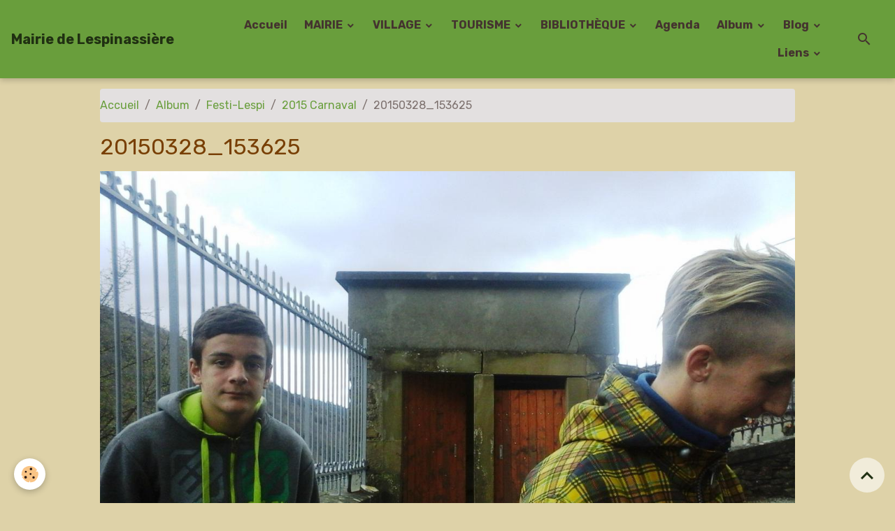

--- FILE ---
content_type: text/html; charset=UTF-8
request_url: https://www.lespinassiere.com/album-photos/festi-lespi/2015-carnaval/20150328-153625.html
body_size: 143254
content:

<!DOCTYPE html>
<html lang="fr">
    <head>
        <title>20150328_153625</title>
        <meta name="theme-color" content="#699E3C">
        <meta name="msapplication-navbutton-color" content="#699E3C">
        <!-- METATAGS -->
        <!-- rebirth / organic -->
<!--[if IE]>
<meta http-equiv="X-UA-Compatible" content="IE=edge">
<![endif]-->
<meta charset="utf-8">
<meta name="viewport" content="width=device-width, initial-scale=1, shrink-to-fit=no">
    <link rel="image_src" href="https://www.lespinassiere.com/medias/album/20150328-153625.jpg" />
    <meta property="og:image" content="https://www.lespinassiere.com/medias/album/20150328-153625.jpg" />
    <link rel="canonical" href="https://www.lespinassiere.com/album-photos/festi-lespi/2015-carnaval/20150328-153625.html">
<meta name="generator" content="e-monsite (e-monsite.com)">

    <link rel="icon" href="https://www.lespinassiere.com/medias/site/favicon/blason1.jpeg">


    
    <link rel="preconnect" href="https://fonts.googleapis.com">
    <link rel="preconnect" href="https://fonts.gstatic.com" crossorigin="anonymous">
    <link href="https://fonts.googleapis.com/css?family=Rubik:300,300italic,400,400italic,700,700italic&display=swap" rel="stylesheet">

<link href="//www.lespinassiere.com/themes/combined.css?v=6_1642769533_171" rel="stylesheet">


<link rel="preload" href="//www.lespinassiere.com/medias/static/themes/bootstrap_v4/js/jquery-3.6.3.min.js?v=26012023" as="script">
<script src="//www.lespinassiere.com/medias/static/themes/bootstrap_v4/js/jquery-3.6.3.min.js?v=26012023"></script>
<link rel="preload" href="//www.lespinassiere.com/medias/static/themes/bootstrap_v4/js/popper.min.js?v=31012023" as="script">
<script src="//www.lespinassiere.com/medias/static/themes/bootstrap_v4/js/popper.min.js?v=31012023"></script>
<link rel="preload" href="//www.lespinassiere.com/medias/static/themes/bootstrap_v4/js/bootstrap.min.js?v=31012023" as="script">
<script src="//www.lespinassiere.com/medias/static/themes/bootstrap_v4/js/bootstrap.min.js?v=31012023"></script>
<script src="//www.lespinassiere.com/themes/combined.js?v=6_1642769533_171&lang=fr"></script>
<script type="application/ld+json">
    {
        "@context" : "https://schema.org/",
        "@type" : "WebSite",
        "name" : "Mairie de Lespinassière",
        "url" : "https://www.lespinassiere.com/"
    }
</script>




        <!-- //METATAGS -->
            <script src="//www.lespinassiere.com/medias/static/js/rgpd-cookies/jquery.rgpd-cookies.js?v=2072"></script>
    <script>
                                    $(document).ready(function() {
            $.RGPDCookies({
                theme: 'bootstrap_v4',
                site: 'www.lespinassiere.com',
                privacy_policy_link: '/about/privacypolicy/',
                cookies: [{"id":null,"favicon_url":"https:\/\/ssl.gstatic.com\/analytics\/20210414-01\/app\/static\/analytics_standard_icon.png","enabled":true,"model":"google_analytics","title":"Google Analytics","short_description":"Permet d'analyser les statistiques de consultation de notre site","long_description":"Indispensable pour piloter notre site internet, il permet de mesurer des indicateurs comme l\u2019affluence, les produits les plus consult\u00e9s, ou encore la r\u00e9partition g\u00e9ographique des visiteurs.","privacy_policy_url":"https:\/\/support.google.com\/analytics\/answer\/6004245?hl=fr","slug":"google-analytics"},{"id":null,"favicon_url":"","enabled":true,"model":"addthis","title":"AddThis","short_description":"Partage social","long_description":"Nous utilisons cet outil afin de vous proposer des liens de partage vers des plateformes tiers comme Twitter, Facebook, etc.","privacy_policy_url":"https:\/\/www.oracle.com\/legal\/privacy\/addthis-privacy-policy.html","slug":"addthis"}],
                modal_title: 'Gestion\u0020des\u0020cookies',
                modal_description: 'd\u00E9pose\u0020des\u0020cookies\u0020pour\u0020am\u00E9liorer\u0020votre\u0020exp\u00E9rience\u0020de\u0020navigation,\nmesurer\u0020l\u0027audience\u0020du\u0020site\u0020internet,\u0020afficher\u0020des\u0020publicit\u00E9s\u0020personnalis\u00E9es,\nr\u00E9aliser\u0020des\u0020campagnes\u0020cibl\u00E9es\u0020et\u0020personnaliser\u0020l\u0027interface\u0020du\u0020site.',
                privacy_policy_label: 'Consulter\u0020la\u0020politique\u0020de\u0020confidentialit\u00E9',
                check_all_label: 'Tout\u0020cocher',
                refuse_button: 'Refuser',
                settings_button: 'Param\u00E9trer',
                accept_button: 'Accepter',
                callback: function() {
                    // website google analytics case (with gtag), consent "on the fly"
                    if ('gtag' in window && typeof window.gtag === 'function') {
                        if (window.jsCookie.get('rgpd-cookie-google-analytics') === undefined
                            || window.jsCookie.get('rgpd-cookie-google-analytics') === '0') {
                            gtag('consent', 'update', {
                                'ad_storage': 'denied',
                                'analytics_storage': 'denied'
                            });
                        } else {
                            gtag('consent', 'update', {
                                'ad_storage': 'granted',
                                'analytics_storage': 'granted'
                            });
                        }
                    }
                }
            });
        });
    </script>
        <script async src="https://www.googletagmanager.com/gtag/js?id=G-4VN4372P6E"></script>
<script>
    window.dataLayer = window.dataLayer || [];
    function gtag(){dataLayer.push(arguments);}
    
    gtag('consent', 'default', {
        'ad_storage': 'denied',
        'analytics_storage': 'denied'
    });
    
    gtag('js', new Date());
    gtag('config', 'G-4VN4372P6E');
</script>

                                    </head>
    <body id="album-photos_run_festi-lespi_2015-carnaval_20150328-153625" data-template="autres">
        

                <!-- BRAND TOP -->
        
        <!-- NAVBAR -->
                                                                <nav class="navbar navbar-expand-lg " id="navbar" data-animation="sliding">
                                                                    <a aria-label="brand" class="navbar-brand d-inline-flex align-items-center" href="https://www.lespinassiere.com/">
                                                                        <span class="brand-titles d-lg-flex flex-column align-items-start">
                            <span class="brand-title d-inline-block">Mairie de Lespinassière</span>
                                                    </span>
                                            </a>
                                                    <button id="buttonBurgerMenu" title="BurgerMenu" class="navbar-toggler collapsed" type="button" data-toggle="collapse" data-target="#menu">
                    <span></span>
                    <span></span>
                    <span></span>
                    <span></span>
                </button>
                <div class="collapse navbar-collapse flex-lg-grow-0 ml-lg-auto" id="menu">
                                                                                                                <ul class="navbar-nav navbar-menu nav-all nav-all-right">
                                                                                                                                                                                            <li class="nav-item" data-index="1">
                            <a class="nav-link" href="https://www.lespinassiere.com/">
                                                                Accueil
                            </a>
                                                                                </li>
                                                                                                                                                                                                                                                                            <li class="nav-item dropdown" data-index="2">
                            <a class="nav-link dropdown-toggle" href="https://www.lespinassiere.com/pages/mairie/">
                                                                MAIRIE
                            </a>
                                                                                        <div class="collapse dropdown-menu">
                                    <ul class="list-unstyled">
                                                                                                                                                                                                                                                                                                                                                                                                                <li class="dropdown">
                                                <a class="dropdown-item dropdown-toggle" href="https://www.lespinassiere.com/pages/mairie/vie-municipale/">
                                                    Vie Municipale
                                                </a>
                                                                                                                                                    <div class="collapse dropdown-menu dropdown-submenu">
                                                        <ul class="list-unstyled">
                                                                                                                            <li>
                                                                    <a class="dropdown-item" href="https://www.lespinassiere.com/pages/mairie/vie-municipale/informations-pratiques/">Informations pratiques</a>
                                                                </li>
                                                                                                                            <li>
                                                                    <a class="dropdown-item" href="https://www.lespinassiere.com/pages/mairie/vie-municipale/demarches-adminastratives-en-ligne/">Démarches en ligne</a>
                                                                </li>
                                                                                                                            <li>
                                                                    <a class="dropdown-item" href="https://www.lespinassiere.com/pages/mairie/vie-municipale/arretes/">Arrêtés</a>
                                                                </li>
                                                                                                                            <li>
                                                                    <a class="dropdown-item" href="https://www.lespinassiere.com/pages/mairie/vie-municipale/infos-diverses/">Infos Diverses</a>
                                                                </li>
                                                                                                                            <li>
                                                                    <a class="dropdown-item" href="https://www.lespinassiere.com/pages/mairie/vie-municipale/l-eau-potable/">L' Eau Potable</a>
                                                                </li>
                                                                                                                        <li class="dropdown-menu-root">
                                                                <a class="dropdown-item" href="https://www.lespinassiere.com/pages/mairie/vie-municipale/">Vie Municipale</a>
                                                            </li>
                                                        </ul>
                                                    </div>
                                                                                            </li>
                                                                                                                                                                                                                                                                                                                                                                                                                <li class="dropdown">
                                                <a class="dropdown-item dropdown-toggle" href="https://www.lespinassiere.com/pages/mairie/conseil-municipal/">
                                                    Conseil Municipal
                                                </a>
                                                                                                                                                    <div class="collapse dropdown-menu dropdown-submenu">
                                                        <ul class="list-unstyled">
                                                                                                                            <li>
                                                                    <a class="dropdown-item" href="https://www.lespinassiere.com/pages/mairie/conseil-municipal/les-elus/">Les Elus</a>
                                                                </li>
                                                                                                                            <li>
                                                                    <a class="dropdown-item" href="https://www.lespinassiere.com/pages/mairie/conseil-municipal/deliberations/">Délibérations</a>
                                                                </li>
                                                                                                                            <li>
                                                                    <a class="dropdown-item" href="https://www.lespinassiere.com/pages/mairie/conseil-municipal/eau/">Eau Potable notre combat</a>
                                                                </li>
                                                                                                                        <li class="dropdown-menu-root">
                                                                <a class="dropdown-item" href="https://www.lespinassiere.com/pages/mairie/conseil-municipal/">Conseil Municipal</a>
                                                            </li>
                                                        </ul>
                                                    </div>
                                                                                            </li>
                                                                                                                                                                                                                                                                    <li>
                                                <a class="dropdown-item" href="https://www.lespinassiere.com/pages/mairie/bulletin/">
                                                    Bulletins
                                                </a>
                                                                                                                                            </li>
                                                                                                                                                                                                                                                                    <li>
                                                <a class="dropdown-item" href="https://www.lespinassiere.com/pages/mairie/le-cadastre/">
                                                    Le Cadastre
                                                </a>
                                                                                                                                            </li>
                                                                                <li class="dropdown-menu-root">
                                            <a class="dropdown-item" href="https://www.lespinassiere.com/pages/mairie/">MAIRIE</a>
                                        </li>
                                    </ul>
                                </div>
                                                    </li>
                                                                                                                                                                                                                                                                            <li class="nav-item dropdown" data-index="3">
                            <a class="nav-link dropdown-toggle" href="https://www.lespinassiere.com/pages/village/">
                                                                VILLAGE
                            </a>
                                                                                        <div class="collapse dropdown-menu">
                                    <ul class="list-unstyled">
                                                                                                                                                                                                                                                                                                                                                                                                                <li class="dropdown">
                                                <a class="dropdown-item dropdown-toggle" href="https://www.lespinassiere.com/pages/village/vivre-a-lespinassiere/">
                                                    Vivre à Lespinassière
                                                </a>
                                                                                                                                                    <div class="collapse dropdown-menu dropdown-submenu">
                                                        <ul class="list-unstyled">
                                                                                                                            <li>
                                                                    <a class="dropdown-item" href="https://www.lespinassiere.com/pages/village/vivre-a-lespinassiere/se-nourir/">Se nourrir</a>
                                                                </li>
                                                                                                                            <li>
                                                                    <a class="dropdown-item" href="https://www.lespinassiere.com/pages/village/vivre-a-lespinassiere/bien-etre/">Bien-être</a>
                                                                </li>
                                                                                                                        <li class="dropdown-menu-root">
                                                                <a class="dropdown-item" href="https://www.lespinassiere.com/pages/village/vivre-a-lespinassiere/">Vivre à Lespinassière</a>
                                                            </li>
                                                        </ul>
                                                    </div>
                                                                                            </li>
                                                                                                                                                                                                                                                                                                                                                                                                                <li class="dropdown">
                                                <a class="dropdown-item dropdown-toggle" href="https://www.lespinassiere.com/pages/village/services/">
                                                    Services
                                                </a>
                                                                                                                                                    <div class="collapse dropdown-menu dropdown-submenu">
                                                        <ul class="list-unstyled">
                                                                                                                            <li>
                                                                    <a class="dropdown-item" href="https://www.lespinassiere.com/pages/village/services/batiment-bois-jardins/">Bâtiment, Bois, Jardins</a>
                                                                </li>
                                                                                                                            <li>
                                                                    <a class="dropdown-item" href="https://www.lespinassiere.com/pages/village/services/divers/">Et aussi...</a>
                                                                </li>
                                                                                                                        <li class="dropdown-menu-root">
                                                                <a class="dropdown-item" href="https://www.lespinassiere.com/pages/village/services/">Services</a>
                                                            </li>
                                                        </ul>
                                                    </div>
                                                                                            </li>
                                                                                                                                                                                                                                                                                                                                                                                                                <li class="dropdown">
                                                <a class="dropdown-item dropdown-toggle" href="https://www.lespinassiere.com/pages/village/les-associations/">
                                                    Les Associations
                                                </a>
                                                                                                                                                    <div class="collapse dropdown-menu dropdown-submenu">
                                                        <ul class="list-unstyled">
                                                                                                                            <li>
                                                                    <a class="dropdown-item" href="https://www.lespinassiere.com/pages/village/les-associations/festi-lespi/">Festi-Lespi</a>
                                                                </li>
                                                                                                                            <li>
                                                                    <a class="dropdown-item" href="https://www.lespinassiere.com/pages/village/les-associations/o-g-f-p/">Emmaüs Lespinassière</a>
                                                                </li>
                                                                                                                            <li>
                                                                    <a class="dropdown-item" href="https://www.lespinassiere.com/pages/village/les-associations/associations/">Chasse et Pêche</a>
                                                                </li>
                                                                                                                            <li>
                                                                    <a class="dropdown-item" href="https://www.lespinassiere.com/pages/village/les-associations/l-artlequin/">L' Artlequin</a>
                                                                </li>
                                                                                                                            <li>
                                                                    <a class="dropdown-item" href="https://www.lespinassiere.com/pages/village/les-associations/rendez-vous-a-lespi/">Rendez Vous à Lespi</a>
                                                                </li>
                                                                                                                            <li>
                                                                    <a class="dropdown-item" href="https://www.lespinassiere.com/pages/village/les-associations/amneo/">Natures Extraordinaires</a>
                                                                </li>
                                                                                                                            <li>
                                                                    <a class="dropdown-item" href="https://www.lespinassiere.com/pages/village/les-associations/mana-en-foret/">MANA EN FORÊT</a>
                                                                </li>
                                                                                                                            <li>
                                                                    <a class="dropdown-item" href="https://www.lespinassiere.com/pages/village/les-associations/los-triacaires/">Los Triacaires</a>
                                                                </li>
                                                                                                                            <li>
                                                                    <a class="dropdown-item" href="https://www.lespinassiere.com/pages/village/les-associations/l-eglise-a-lespi/">L'Eglise A Lespi</a>
                                                                </li>
                                                                                                                        <li class="dropdown-menu-root">
                                                                <a class="dropdown-item" href="https://www.lespinassiere.com/pages/village/les-associations/">Les Associations</a>
                                                            </li>
                                                        </ul>
                                                    </div>
                                                                                            </li>
                                                                                <li class="dropdown-menu-root">
                                            <a class="dropdown-item" href="https://www.lespinassiere.com/pages/village/">VILLAGE</a>
                                        </li>
                                    </ul>
                                </div>
                                                    </li>
                                                                                                                                                                                                                                                                            <li class="nav-item dropdown" data-index="4">
                            <a class="nav-link dropdown-toggle" href="https://www.lespinassiere.com/pages/tourisme/">
                                                                TOURISME
                            </a>
                                                                                        <div class="collapse dropdown-menu">
                                    <ul class="list-unstyled">
                                                                                                                                                                                                                                                                    <li>
                                                <a class="dropdown-item" href="https://www.lespinassiere.com/pages/tourisme/se-restaurer/">
                                                    Se restaurer
                                                </a>
                                                                                                                                            </li>
                                                                                                                                                                                                                                                                                                                                                                                                                <li class="dropdown">
                                                <a class="dropdown-item dropdown-toggle" href="https://www.lespinassiere.com/pages/tourisme/sejourner/">
                                                    Séjourner
                                                </a>
                                                                                                                                                    <div class="collapse dropdown-menu dropdown-submenu">
                                                        <ul class="list-unstyled">
                                                                                                                            <li>
                                                                    <a class="dropdown-item" href="https://www.lespinassiere.com/pages/tourisme/sejourner/localisation/">Localisation</a>
                                                                </li>
                                                                                                                            <li>
                                                                    <a class="dropdown-item" href="https://www.lespinassiere.com/pages/tourisme/sejourner/hebergements/">Se loger</a>
                                                                </li>
                                                                                                                        <li class="dropdown-menu-root">
                                                                <a class="dropdown-item" href="https://www.lespinassiere.com/pages/tourisme/sejourner/">Séjourner</a>
                                                            </li>
                                                        </ul>
                                                    </div>
                                                                                            </li>
                                                                                                                                                                                                                                                                                                                                                                                                                <li class="dropdown">
                                                <a class="dropdown-item dropdown-toggle" href="https://www.lespinassiere.com/pages/tourisme/a-decouvrir/">
                                                    A découvrir
                                                </a>
                                                                                                                                                    <div class="collapse dropdown-menu dropdown-submenu">
                                                        <ul class="list-unstyled">
                                                                                                                            <li>
                                                                    <a class="dropdown-item" href="https://www.lespinassiere.com/pages/tourisme/a-decouvrir/le-chateau/">Le Château</a>
                                                                </li>
                                                                                                                            <li>
                                                                    <a class="dropdown-item" href="https://www.lespinassiere.com/pages/tourisme/a-decouvrir/les-eglises/">Les Eglises</a>
                                                                </li>
                                                                                                                            <li>
                                                                    <a class="dropdown-item" href="https://www.lespinassiere.com/pages/tourisme/a-decouvrir/les-terrasses/">Les Terrasses</a>
                                                                </li>
                                                                                                                            <li>
                                                                    <a class="dropdown-item" href="https://www.lespinassiere.com/pages/tourisme/a-decouvrir/patrimoine-immateriel/">Patrimoine Immatériel</a>
                                                                </li>
                                                                                                                            <li>
                                                                    <a class="dropdown-item" href="https://www.lespinassiere.com/pages/tourisme/a-decouvrir/stele-de-la-resistance/">Stèle de la Résistance</a>
                                                                </li>
                                                                                                                            <li>
                                                                    <a class="dropdown-item" href="https://www.lespinassiere.com/pages/tourisme/a-decouvrir/chasse-a-l-approche/">Chasse à l'approche</a>
                                                                </li>
                                                                                                                            <li>
                                                                    <a class="dropdown-item" href="https://www.lespinassiere.com/pages/tourisme/a-decouvrir/quelques-conseils/">Randonnées</a>
                                                                </li>
                                                                                                                            <li>
                                                                    <a class="dropdown-item" href="https://www.lespinassiere.com/pages/tourisme/a-decouvrir/activite-touristiques/">Dans les environs</a>
                                                                </li>
                                                                                                                        <li class="dropdown-menu-root">
                                                                <a class="dropdown-item" href="https://www.lespinassiere.com/pages/tourisme/a-decouvrir/">A découvrir</a>
                                                            </li>
                                                        </ul>
                                                    </div>
                                                                                            </li>
                                                                                <li class="dropdown-menu-root">
                                            <a class="dropdown-item" href="https://www.lespinassiere.com/pages/tourisme/">TOURISME</a>
                                        </li>
                                    </ul>
                                </div>
                                                    </li>
                                                                                                                                                                                                                                                                            <li class="nav-item dropdown" data-index="5">
                            <a class="nav-link dropdown-toggle" href="https://www.lespinassiere.com/pages/bibliotheque/">
                                                                BIBLIOTHÈQUE
                            </a>
                                                                                        <div class="collapse dropdown-menu">
                                    <ul class="list-unstyled">
                                                                                                                                                                                                                                                                    <li>
                                                <a class="dropdown-item" href="https://www.lespinassiere.com/pages/bibliotheque/ressources-informatique/">
                                                    Ressources informatique
                                                </a>
                                                                                                                                            </li>
                                                                                                                                                                                                                                                                    <li>
                                                <a class="dropdown-item" href="https://www.lespinassiere.com/pages/bibliotheque/utilisateurs-de-la-salle-de-la-bibliotheque-cliquer-ici/">
                                                    Utilisateurs de la salle de la bibliothèque
                                                </a>
                                                                                                                                            </li>
                                                                                <li class="dropdown-menu-root">
                                            <a class="dropdown-item" href="https://www.lespinassiere.com/pages/bibliotheque/">BIBLIOTHÈQUE</a>
                                        </li>
                                    </ul>
                                </div>
                                                    </li>
                                                                                                                                                                                            <li class="nav-item" data-index="6">
                            <a class="nav-link" href="https://www.lespinassiere.com/agenda/">
                                                                Agenda
                            </a>
                                                                                </li>
                                                                                                                                                                                                                                                                            <li class="nav-item dropdown" data-index="7">
                            <a class="nav-link dropdown-toggle" href="https://www.lespinassiere.com/album-photos/">
                                                                Album
                            </a>
                                                                                        <div class="collapse dropdown-menu">
                                    <ul class="list-unstyled">
                                                                                                                                                                                                                                                                                                                                                                                                                <li class="dropdown">
                                                <a class="dropdown-item dropdown-toggle" href="https://www.lespinassiere.com/album-photos/photos-de-la-commune/">
                                                    La Mairie
                                                </a>
                                                                                                                                                    <div class="collapse dropdown-menu dropdown-submenu">
                                                        <ul class="list-unstyled">
                                                                                                                            <li>
                                                                    <a class="dropdown-item" href="https://www.lespinassiere.com/album-photos/photos-de-la-commune/appartement-sud/">Appartement Sud</a>
                                                                </li>
                                                                                                                            <li>
                                                                    <a class="dropdown-item" href="https://www.lespinassiere.com/album-photos/photos-de-la-commune/cityerne-incendie-aire-de-retournement/">Citerne incendie - aire de retournement</a>
                                                                </li>
                                                                                                                            <li>
                                                                    <a class="dropdown-item" href="https://www.lespinassiere.com/album-photos/photos-de-la-commune/citerne-incendie-au-parking-du-cimetiere/">Citerne Incendie au Parking du cimetière</a>
                                                                </li>
                                                                                                                            <li>
                                                                    <a class="dropdown-item" href="https://www.lespinassiere.com/album-photos/photos-de-la-commune/voeux-2024/">Voeux 2024</a>
                                                                </li>
                                                                                                                            <li>
                                                                    <a class="dropdown-item" href="https://www.lespinassiere.com/album-photos/photos-de-la-commune/voeux-2023/">Voeux 2023</a>
                                                                </li>
                                                                                                                            <li>
                                                                    <a class="dropdown-item" href="https://www.lespinassiere.com/album-photos/photos-de-la-commune/table-de-pique-nique/">Table de pique-nique</a>
                                                                </li>
                                                                                                                            <li>
                                                                    <a class="dropdown-item" href="https://www.lespinassiere.com/album-photos/photos-de-la-commune/canalisation-de-la-ville/">Canalisation de la Ville</a>
                                                                </li>
                                                                                                                            <li>
                                                                    <a class="dropdown-item" href="https://www.lespinassiere.com/album-photos/photos-de-la-commune/voeux-2020/">Voeux 2020</a>
                                                                </li>
                                                                                                                            <li>
                                                                    <a class="dropdown-item" href="https://www.lespinassiere.com/album-photos/photos-de-la-commune/depart-alex-damour/">Départ Alex Damour</a>
                                                                </li>
                                                                                                                            <li>
                                                                    <a class="dropdown-item" href="https://www.lespinassiere.com/album-photos/photos-de-la-commune/travaux-du-sic/">Travaux du SIC</a>
                                                                </li>
                                                                                                                            <li>
                                                                    <a class="dropdown-item" href="https://www.lespinassiere.com/album-photos/photos-de-la-commune/rue-du-pech/">Rue du Pech</a>
                                                                </li>
                                                                                                                            <li>
                                                                    <a class="dropdown-item" href="https://www.lespinassiere.com/album-photos/photos-de-la-commune/chantier-des-jeunes-2017/">Chantier des Jeunes 2017</a>
                                                                </li>
                                                                                                                            <li>
                                                                    <a class="dropdown-item" href="https://www.lespinassiere.com/album-photos/photos-de-la-commune/voeux-2017/">Voeux 2017</a>
                                                                </li>
                                                                                                                            <li>
                                                                    <a class="dropdown-item" href="https://www.lespinassiere.com/album-photos/photos-de-la-commune/l-appartement-au-dessus-du-restaurant/">L'appartement au-dessus du Restaurant</a>
                                                                </li>
                                                                                                                            <li>
                                                                    <a class="dropdown-item" href="https://www.lespinassiere.com/album-photos/photos-de-la-commune/rampe-de-la-mairie/">Rampe de la Mairie</a>
                                                                </li>
                                                                                                                            <li>
                                                                    <a class="dropdown-item" href="https://www.lespinassiere.com/album-photos/photos-de-la-commune/chemin-du-linas/">Chemin du Linas</a>
                                                                </li>
                                                                                                                            <li>
                                                                    <a class="dropdown-item" href="https://www.lespinassiere.com/album-photos/photos-de-la-commune/chantier-des-jeunes-2016/">Chantier des Jeunes 2016</a>
                                                                </li>
                                                                                                                            <li>
                                                                    <a class="dropdown-item" href="https://www.lespinassiere.com/album-photos/photos-de-la-commune/voeux-2016/">Voeux 2016</a>
                                                                </li>
                                                                                                                            <li>
                                                                    <a class="dropdown-item" href="https://www.lespinassiere.com/album-photos/photos-de-la-commune/ceremonie-a-la-stele-2015/">Cérémonie à la Stéle 2015</a>
                                                                </li>
                                                                                                                            <li>
                                                                    <a class="dropdown-item" href="https://www.lespinassiere.com/album-photos/photos-de-la-commune/chantier-des-jeunes-2015/">Chantier des Jeunes 2015</a>
                                                                </li>
                                                                                                                            <li>
                                                                    <a class="dropdown-item" href="https://www.lespinassiere.com/album-photos/photos-de-la-commune/8-mai-2015/">8 Mai 2015</a>
                                                                </li>
                                                                                                                            <li>
                                                                    <a class="dropdown-item" href="https://www.lespinassiere.com/album-photos/photos-de-la-commune/2015-voeux-de-la-mairie/">2015 Voeux de la Mairie</a>
                                                                </li>
                                                                                                                            <li>
                                                                    <a class="dropdown-item" href="https://www.lespinassiere.com/album-photos/photos-de-la-commune/2014-11-novembre/">2014 - 11 Novembre</a>
                                                                </li>
                                                                                                                            <li>
                                                                    <a class="dropdown-item" href="https://www.lespinassiere.com/album-photos/photos-de-la-commune/cathy-et-julien/">Cathy et Julien</a>
                                                                </li>
                                                                                                                            <li>
                                                                    <a class="dropdown-item" href="https://www.lespinassiere.com/album-photos/photos-de-la-commune/ceremonie-a-la-stele-5-juillet-2014/">Cérémonie à la Stèle - 5 juillet 2014</a>
                                                                </li>
                                                                                                                            <li>
                                                                    <a class="dropdown-item" href="https://www.lespinassiere.com/album-photos/photos-de-la-commune/2014-chantiers-des-jeunes/">2014 Chantiers des Jeunes</a>
                                                                </li>
                                                                                                                            <li>
                                                                    <a class="dropdown-item" href="https://www.lespinassiere.com/album-photos/photos-de-la-commune/2014-eboulement-sur-la-departementale/">2014 Eboulement sur la départementale</a>
                                                                </li>
                                                                                                                            <li>
                                                                    <a class="dropdown-item" href="https://www.lespinassiere.com/album-photos/photos-de-la-commune/2014-fete-apres-l-election-du-maire/">2014 - Fête aprés l'élection du Maire</a>
                                                                </li>
                                                                                                                            <li>
                                                                    <a class="dropdown-item" href="https://www.lespinassiere.com/album-photos/photos-de-la-commune/beal-de-sahuc-par-les-jeunes/">2013 - Béal de Sahuc</a>
                                                                </li>
                                                                                                                            <li>
                                                                    <a class="dropdown-item" href="https://www.lespinassiere.com/album-photos/photos-de-la-commune/2012-captage-castagnet/">2012 - Captage Castagnet</a>
                                                                </li>
                                                                                                                            <li>
                                                                    <a class="dropdown-item" href="https://www.lespinassiere.com/album-photos/photos-de-la-commune/2010-multiservice/">2010 - Multiservice</a>
                                                                </li>
                                                                                                                            <li>
                                                                    <a class="dropdown-item" href="https://www.lespinassiere.com/album-photos/photos-de-la-commune/2008-les-ardelleis/">2009 - Les Ardelleis</a>
                                                                </li>
                                                                                                                            <li>
                                                                    <a class="dropdown-item" href="https://www.lespinassiere.com/album-photos/photos-de-la-commune/2009-concordia/">2009 - Concordia</a>
                                                                </li>
                                                                                                                        <li class="dropdown-menu-root">
                                                                <a class="dropdown-item" href="https://www.lespinassiere.com/album-photos/photos-de-la-commune/">La Mairie</a>
                                                            </li>
                                                        </ul>
                                                    </div>
                                                                                            </li>
                                                                                                                                                                                                                                                                                                                                                                                                                <li class="dropdown">
                                                <a class="dropdown-item dropdown-toggle" href="https://www.lespinassiere.com/album-photos/festi-lespi/">
                                                    Festi-Lespi
                                                </a>
                                                                                                                                                    <div class="collapse dropdown-menu dropdown-submenu">
                                                        <ul class="list-unstyled">
                                                                                                                            <li>
                                                                    <a class="dropdown-item" href="https://www.lespinassiere.com/album-photos/festi-lespi/balade-contee/">Balade Contée</a>
                                                                </li>
                                                                                                                            <li>
                                                                    <a class="dropdown-item" href="https://www.lespinassiere.com/album-photos/festi-lespi/la-fete-2025/">LA FÊTE 2025</a>
                                                                </li>
                                                                                                                            <li>
                                                                    <a class="dropdown-item" href="https://www.lespinassiere.com/album-photos/festi-lespi/la-fete-2024/">La FÊTE 2024</a>
                                                                </li>
                                                                                                                            <li>
                                                                    <a class="dropdown-item" href="https://www.lespinassiere.com/album-photos/festi-lespi/fete-2023/">Fête 2023</a>
                                                                </li>
                                                                                                                            <li>
                                                                    <a class="dropdown-item" href="https://www.lespinassiere.com/album-photos/festi-lespi/fete-du-printemps-2023/">Fête du Printemps 2023</a>
                                                                </li>
                                                                                                                            <li>
                                                                    <a class="dropdown-item" href="https://www.lespinassiere.com/album-photos/festi-lespi/fete-2022/">FÊTE 2022</a>
                                                                </li>
                                                                                                                            <li>
                                                                    <a class="dropdown-item" href="https://www.lespinassiere.com/album-photos/festi-lespi/fete-de-printemps-2022/">Fête de Printemps 2022</a>
                                                                </li>
                                                                                                                            <li>
                                                                    <a class="dropdown-item" href="https://www.lespinassiere.com/album-photos/festi-lespi/fete-des-lumieres-2021/">Fête des Lumières 2021</a>
                                                                </li>
                                                                                                                            <li>
                                                                    <a class="dropdown-item" href="https://www.lespinassiere.com/album-photos/festi-lespi/fete-2019/">Fête 2019</a>
                                                                </li>
                                                                                                                            <li>
                                                                    <a class="dropdown-item" href="https://www.lespinassiere.com/album-photos/festi-lespi/fete-des-lumieres-2018/">Fête des Lumières 2018</a>
                                                                </li>
                                                                                                                            <li>
                                                                    <a class="dropdown-item" href="https://www.lespinassiere.com/album-photos/festi-lespi/fete-2018/">FÊTE 2018</a>
                                                                </li>
                                                                                                                            <li>
                                                                    <a class="dropdown-item" href="https://www.lespinassiere.com/album-photos/festi-lespi/carna-paques-2018/">Carna-Pâques 2018</a>
                                                                </li>
                                                                                                                            <li>
                                                                    <a class="dropdown-item" href="https://www.lespinassiere.com/album-photos/festi-lespi/fete-des-lumieres-2017/">Fête des Lumières 2017</a>
                                                                </li>
                                                                                                                            <li>
                                                                    <a class="dropdown-item" href="https://www.lespinassiere.com/album-photos/festi-lespi/2017-fete-des-chataignes/">2017 Fête des Châtaignes</a>
                                                                </li>
                                                                                                                            <li>
                                                                    <a class="dropdown-item" href="https://www.lespinassiere.com/album-photos/festi-lespi/fete-2017/">Fête 2017</a>
                                                                </li>
                                                                                                                            <li>
                                                                    <a class="dropdown-item" href="https://www.lespinassiere.com/album-photos/festi-lespi/carna-paques/">Carna-Pâques</a>
                                                                </li>
                                                                                                                            <li>
                                                                    <a class="dropdown-item" href="https://www.lespinassiere.com/album-photos/festi-lespi/fete-des-lumieres-2016/">Fête des Lumières 2016</a>
                                                                </li>
                                                                                                                            <li>
                                                                    <a class="dropdown-item" href="https://www.lespinassiere.com/album-photos/festi-lespi/2016-halloween/">2016 Halloween</a>
                                                                </li>
                                                                                                                            <li>
                                                                    <a class="dropdown-item" href="https://www.lespinassiere.com/album-photos/festi-lespi/fete-des-chataignes/">2016 Fête des Châtaignes</a>
                                                                </li>
                                                                                                                            <li>
                                                                    <a class="dropdown-item" href="https://www.lespinassiere.com/album-photos/festi-lespi/fete-2016/">Fête  2016</a>
                                                                </li>
                                                                                                                            <li>
                                                                    <a class="dropdown-item" href="https://www.lespinassiere.com/album-photos/festi-lespi/paques-2016/">Pâques 2016</a>
                                                                </li>
                                                                                                                            <li>
                                                                    <a class="dropdown-item" href="https://www.lespinassiere.com/album-photos/festi-lespi/carnaval-2016/">Carnaval 2016</a>
                                                                </li>
                                                                                                                            <li>
                                                                    <a class="dropdown-item" href="https://www.lespinassiere.com/album-photos/festi-lespi/fete-des-lumieres-2015/">Fête des Lumières 2015</a>
                                                                </li>
                                                                                                                            <li>
                                                                    <a class="dropdown-item" href="https://www.lespinassiere.com/album-photos/festi-lespi/halloween-2015/">Halloween 2015</a>
                                                                </li>
                                                                                                                            <li>
                                                                    <a class="dropdown-item" href="https://www.lespinassiere.com/album-photos/festi-lespi/2015-fete-des-chataignes/">2015  Fête des Châtaignes</a>
                                                                </li>
                                                                                                                            <li>
                                                                    <a class="dropdown-item" href="https://www.lespinassiere.com/album-photos/festi-lespi/paques/">2015 Pâques</a>
                                                                </li>
                                                                                                                            <li>
                                                                    <a class="dropdown-item" href="https://www.lespinassiere.com/album-photos/festi-lespi/2015-carnaval/">2015 Carnaval</a>
                                                                </li>
                                                                                                                            <li>
                                                                    <a class="dropdown-item" href="https://www.lespinassiere.com/album-photos/festi-lespi/2014-la-fete/">2014 LA PHOTO</a>
                                                                </li>
                                                                                                                            <li>
                                                                    <a class="dropdown-item" href="https://www.lespinassiere.com/album-photos/festi-lespi/la-fete/">LA FÊTE</a>
                                                                </li>
                                                                                                                            <li>
                                                                    <a class="dropdown-item" href="https://www.lespinassiere.com/album-photos/festi-lespi/2014-fete-de-la-chataigne/">2014 Fête de la Châtaigne</a>
                                                                </li>
                                                                                                                            <li>
                                                                    <a class="dropdown-item" href="https://www.lespinassiere.com/album-photos/festi-lespi/2014-halloween/">2014 - Halloween</a>
                                                                </li>
                                                                                                                            <li>
                                                                    <a class="dropdown-item" href="https://www.lespinassiere.com/album-photos/festi-lespi/2014-06-andorre/">2014 06 Andorre</a>
                                                                </li>
                                                                                                                            <li>
                                                                    <a class="dropdown-item" href="https://www.lespinassiere.com/album-photos/festi-lespi/2014-paques/">2014 - Pâques</a>
                                                                </li>
                                                                                                                            <li>
                                                                    <a class="dropdown-item" href="https://www.lespinassiere.com/album-photos/festi-lespi/2014-carnaval/">2014 - Carnaval</a>
                                                                </li>
                                                                                                                        <li class="dropdown-menu-root">
                                                                <a class="dropdown-item" href="https://www.lespinassiere.com/album-photos/festi-lespi/">Festi-Lespi</a>
                                                            </li>
                                                        </ul>
                                                    </div>
                                                                                            </li>
                                                                                                                                                                                                                                                                                                                                                                                                                <li class="dropdown">
                                                <a class="dropdown-item dropdown-toggle" href="https://www.lespinassiere.com/album-photos/lous-triacaires/">
                                                    Lous Triacaïres
                                                </a>
                                                                                                                                                    <div class="collapse dropdown-menu dropdown-submenu">
                                                        <ul class="list-unstyled">
                                                                                                                            <li>
                                                                    <a class="dropdown-item" href="https://www.lespinassiere.com/album-photos/lous-triacaires/fete-pour-les-20-ans-et-fin/">Fête pour les 20 ans et Fin</a>
                                                                </li>
                                                                                                                            <li>
                                                                    <a class="dropdown-item" href="https://www.lespinassiere.com/album-photos/lous-triacaires/instruments-de-musique-du-monde/">Instruments de musique du monde</a>
                                                                </li>
                                                                                                                            <li>
                                                                    <a class="dropdown-item" href="https://www.lespinassiere.com/album-photos/lous-triacaires/les-petites-betes-de-la-riviere/">Les petites bêtes de la rivière</a>
                                                                </li>
                                                                                                                            <li>
                                                                    <a class="dropdown-item" href="https://www.lespinassiere.com/album-photos/lous-triacaires/sur-les-chemins-de-la-foret/">Sur les Chemins de la Forêt</a>
                                                                </li>
                                                                                                                            <li>
                                                                    <a class="dropdown-item" href="https://www.lespinassiere.com/album-photos/lous-triacaires/2014-journee-du-patrimoine/">2014 - Journée du Patrimoine</a>
                                                                </li>
                                                                                                                            <li>
                                                                    <a class="dropdown-item" href="https://www.lespinassiere.com/album-photos/lous-triacaires/2014-conference/">2014 - Conférence</a>
                                                                </li>
                                                                                                                            <li>
                                                                    <a class="dropdown-item" href="https://www.lespinassiere.com/album-photos/lous-triacaires/2014-les-insectes/">2014 - Les insectes</a>
                                                                </li>
                                                                                                                            <li>
                                                                    <a class="dropdown-item" href="https://www.lespinassiere.com/album-photos/lous-triacaires/2008-les-triacaires/">2008 - Les Triacaïres</a>
                                                                </li>
                                                                                                                        <li class="dropdown-menu-root">
                                                                <a class="dropdown-item" href="https://www.lespinassiere.com/album-photos/lous-triacaires/">Lous Triacaïres</a>
                                                            </li>
                                                        </ul>
                                                    </div>
                                                                                            </li>
                                                                                                                                                                                                                                                                                                                                                                                                                <li class="dropdown">
                                                <a class="dropdown-item dropdown-toggle" href="https://www.lespinassiere.com/album-photos/emmaus/">
                                                    Emmaüs
                                                </a>
                                                                                                                                                    <div class="collapse dropdown-menu dropdown-submenu">
                                                        <ul class="list-unstyled">
                                                                                                                            <li>
                                                                    <a class="dropdown-item" href="https://www.lespinassiere.com/album-photos/emmaus/inauguration-du-presbytere/">Inauguration du Presbytère</a>
                                                                </li>
                                                                                                                            <li>
                                                                    <a class="dropdown-item" href="https://www.lespinassiere.com/album-photos/emmaus/escampeta/">ESCAMPETA</a>
                                                                </li>
                                                                                                                            <li>
                                                                    <a class="dropdown-item" href="https://www.lespinassiere.com/album-photos/emmaus/chantier-fevrier-2017/">Chantier Février 2017</a>
                                                                </li>
                                                                                                                            <li>
                                                                    <a class="dropdown-item" href="https://www.lespinassiere.com/album-photos/emmaus/derniere-soiree-avec-les-scouts/">Dernière soirée avec les Scouts</a>
                                                                </li>
                                                                                                                            <li>
                                                                    <a class="dropdown-item" href="https://www.lespinassiere.com/album-photos/emmaus/scouts-de-nantes/">Scouts de Nantes</a>
                                                                </li>
                                                                                                                            <li>
                                                                    <a class="dropdown-item" href="https://www.lespinassiere.com/album-photos/emmaus/1er-chantier/">1er Chantier</a>
                                                                </li>
                                                                                                                            <li>
                                                                    <a class="dropdown-item" href="https://www.lespinassiere.com/album-photos/emmaus/cremaillere/">Crémaillère</a>
                                                                </li>
                                                                                                                            <li>
                                                                    <a class="dropdown-item" href="https://www.lespinassiere.com/album-photos/emmaus/le-projet-se-precise/">Le Projet se précise</a>
                                                                </li>
                                                                                                                            <li>
                                                                    <a class="dropdown-item" href="https://www.lespinassiere.com/album-photos/emmaus/rencontre-repas-a-emmaus/">Rencontre-repas à Emmaüs</a>
                                                                </li>
                                                                                                                        <li class="dropdown-menu-root">
                                                                <a class="dropdown-item" href="https://www.lespinassiere.com/album-photos/emmaus/">Emmaüs</a>
                                                            </li>
                                                        </ul>
                                                    </div>
                                                                                            </li>
                                                                                                                                                                                                                                                                                                                                                                                                                <li class="dropdown">
                                                <a class="dropdown-item dropdown-toggle" href="https://www.lespinassiere.com/album-photos/l-artlequin/">
                                                    L'Artlequin
                                                </a>
                                                                                                                                                    <div class="collapse dropdown-menu dropdown-submenu">
                                                        <ul class="list-unstyled">
                                                                                                                            <li>
                                                                    <a class="dropdown-item" href="https://www.lespinassiere.com/album-photos/l-artlequin/au-hasard-de-l-emaillage/">Au hasard de l'émaillage</a>
                                                                </li>
                                                                                                                        <li class="dropdown-menu-root">
                                                                <a class="dropdown-item" href="https://www.lespinassiere.com/album-photos/l-artlequin/">L'Artlequin</a>
                                                            </li>
                                                        </ul>
                                                    </div>
                                                                                            </li>
                                                                                                                                                                                                                                                                                                                                                                                                                <li class="dropdown">
                                                <a class="dropdown-item dropdown-toggle" href="https://www.lespinassiere.com/album-photos/evenements-1/">
                                                    Evènements
                                                </a>
                                                                                                                                                    <div class="collapse dropdown-menu dropdown-submenu">
                                                        <ul class="list-unstyled">
                                                                                                                            <li>
                                                                    <a class="dropdown-item" href="https://www.lespinassiere.com/album-photos/evenements-1/cours-de-geraldine-spectacle-de-fin-d-annee/">Cours de Géraldine : spectacle de fin d'année</a>
                                                                </li>
                                                                                                                            <li>
                                                                    <a class="dropdown-item" href="https://www.lespinassiere.com/album-photos/evenements-1/fete-des-belges-2025/">Fête des Belges 2025</a>
                                                                </li>
                                                                                                                            <li>
                                                                    <a class="dropdown-item" href="https://www.lespinassiere.com/album-photos/evenements-1/ardeilles-29-mars-2o25/">Ardeillès 29 mars 2O25</a>
                                                                </li>
                                                                                                                            <li>
                                                                    <a class="dropdown-item" href="https://www.lespinassiere.com/album-photos/evenements-1/halloween-2024/">Halloween 2024</a>
                                                                </li>
                                                                                                                            <li>
                                                                    <a class="dropdown-item" href="https://www.lespinassiere.com/album-photos/evenements-1/danse-2024/">Danse 2024</a>
                                                                </li>
                                                                                                                            <li>
                                                                    <a class="dropdown-item" href="https://www.lespinassiere.com/album-photos/evenements-1/nuit-des-forets-2024/">Nuit des Forêts 2024</a>
                                                                </li>
                                                                                                                            <li>
                                                                    <a class="dropdown-item" href="https://www.lespinassiere.com/album-photos/evenements-1/chants-de-noel-2023/">Chants de Noël 2023</a>
                                                                </li>
                                                                                                                            <li>
                                                                    <a class="dropdown-item" href="https://www.lespinassiere.com/album-photos/evenements-1/dernier-concert-baroque/">Dernier concert Baroque</a>
                                                                </li>
                                                                                                                            <li>
                                                                    <a class="dropdown-item" href="https://www.lespinassiere.com/album-photos/evenements-1/fete-des-belges-2023/">Fête des Belges 2023</a>
                                                                </li>
                                                                                                                            <li>
                                                                    <a class="dropdown-item" href="https://www.lespinassiere.com/album-photos/evenements-1/julienne-cantalou-a-100-ans/">Julienne Cantalou a 100 ans</a>
                                                                </li>
                                                                                                                            <li>
                                                                    <a class="dropdown-item" href="https://www.lespinassiere.com/album-photos/evenements-1/fete-des-belges-2022/">Fête des Belges 2022</a>
                                                                </li>
                                                                                                                            <li>
                                                                    <a class="dropdown-item" href="https://www.lespinassiere.com/album-photos/evenements-1/la-creche-2021/">La Crèche 2021</a>
                                                                </li>
                                                                                                                            <li>
                                                                    <a class="dropdown-item" href="https://www.lespinassiere.com/album-photos/evenements-1/rencontre-impromptue-a-la-tour/">Rencontre impromptue à la Tour</a>
                                                                </li>
                                                                                                                            <li>
                                                                    <a class="dropdown-item" href="https://www.lespinassiere.com/album-photos/evenements-1/2021-les-scouts-de-mazamet/">2021 Les Scouts de Mazamet</a>
                                                                </li>
                                                                                                                            <li>
                                                                    <a class="dropdown-item" href="https://www.lespinassiere.com/album-photos/evenements-1/petit-noel-2020/">Petit Noël 2020</a>
                                                                </li>
                                                                                                                            <li>
                                                                    <a class="dropdown-item" href="https://www.lespinassiere.com/album-photos/evenements-1/la-fete-des-belges-2019/">La Fête des Belges 2019</a>
                                                                </li>
                                                                                                                            <li>
                                                                    <a class="dropdown-item" href="https://www.lespinassiere.com/album-photos/evenements-1/2018-la-fete-des-belges/">2018 La Fête des Belges</a>
                                                                </li>
                                                                                                                            <li>
                                                                    <a class="dropdown-item" href="https://www.lespinassiere.com/album-photos/evenements-1/218-repas-au-chateau/">2018 Repas au Château</a>
                                                                </li>
                                                                                                                            <li>
                                                                    <a class="dropdown-item" href="https://www.lespinassiere.com/album-photos/evenements-1/2017-la-fete-des-belges/">2017 La Fête des Belges</a>
                                                                </li>
                                                                                                                            <li>
                                                                    <a class="dropdown-item" href="https://www.lespinassiere.com/album-photos/evenements-1/2017-repas-au-chateau/">2017  Repas au Château</a>
                                                                </li>
                                                                                                                            <li>
                                                                    <a class="dropdown-item" href="https://www.lespinassiere.com/album-photos/evenements-1/et-crue-du-14-fevrier/">Et crue du 14 Février</a>
                                                                </li>
                                                                                                                            <li>
                                                                    <a class="dropdown-item" href="https://www.lespinassiere.com/album-photos/evenements-1/crue-27-janvier/">Crue 27 Janvier</a>
                                                                </li>
                                                                                                                            <li>
                                                                    <a class="dropdown-item" href="https://www.lespinassiere.com/album-photos/evenements-1/harley-davidson-toulouse/">Harley Davidson Toulouse</a>
                                                                </li>
                                                                                                                            <li>
                                                                    <a class="dropdown-item" href="https://www.lespinassiere.com/album-photos/evenements-1/vielles-voitures-2016/">Vielles Voitures 2016</a>
                                                                </li>
                                                                                                                            <li>
                                                                    <a class="dropdown-item" href="https://www.lespinassiere.com/album-photos/evenements-1/zone-de-gratuite/">Zone de Gratuité</a>
                                                                </li>
                                                                                                                            <li>
                                                                    <a class="dropdown-item" href="https://www.lespinassiere.com/album-photos/evenements-1/2016-repas-au-chateau/">2016 Repas au Château</a>
                                                                </li>
                                                                                                                            <li>
                                                                    <a class="dropdown-item" href="https://www.lespinassiere.com/album-photos/evenements-1/2016-il-neige/">2016 -Il neige ...</a>
                                                                </li>
                                                                                                                            <li>
                                                                    <a class="dropdown-item" href="https://www.lespinassiere.com/album-photos/evenements-1/erdf-2015/">ERDF 2015</a>
                                                                </li>
                                                                                                                            <li>
                                                                    <a class="dropdown-item" href="https://www.lespinassiere.com/album-photos/evenements-1/ancienne-eglise/">Ancienne Eglise</a>
                                                                </li>
                                                                                                                            <li>
                                                                    <a class="dropdown-item" href="https://www.lespinassiere.com/album-photos/evenements-1/fete-du-sarrat/">Fête du Sarrat</a>
                                                                </li>
                                                                                                                            <li>
                                                                    <a class="dropdown-item" href="https://www.lespinassiere.com/album-photos/evenements-1/la-neige-est-arrivee/">La Neige est arrivée</a>
                                                                </li>
                                                                                                                            <li>
                                                                    <a class="dropdown-item" href="https://www.lespinassiere.com/album-photos/evenements-1/concert-de-noel-par-trapez/">Concert de Noël par TRAPEZ</a>
                                                                </li>
                                                                                                                            <li>
                                                                    <a class="dropdown-item" href="https://www.lespinassiere.com/album-photos/evenements-1/repas-partage-a-la-tour/">Repas partagé à la Tour</a>
                                                                </li>
                                                                                                                            <li>
                                                                    <a class="dropdown-item" href="https://www.lespinassiere.com/album-photos/evenements-1/concert-baroque/">Concert Baroque</a>
                                                                </li>
                                                                                                                            <li>
                                                                    <a class="dropdown-item" href="https://www.lespinassiere.com/album-photos/evenements-1/evenements/">Fête des Belges 2014</a>
                                                                </li>
                                                                                                                        <li class="dropdown-menu-root">
                                                                <a class="dropdown-item" href="https://www.lespinassiere.com/album-photos/evenements-1/">Evènements</a>
                                                            </li>
                                                        </ul>
                                                    </div>
                                                                                            </li>
                                                                                                                                                                                                                                                                                                                                                                                                                <li class="dropdown">
                                                <a class="dropdown-item dropdown-toggle" href="https://www.lespinassiere.com/album-photos/l-eglise/">
                                                    Eglise Art'Déco
                                                </a>
                                                                                                                                                    <div class="collapse dropdown-menu dropdown-submenu">
                                                        <ul class="list-unstyled">
                                                                                                                            <li>
                                                                    <a class="dropdown-item" href="https://www.lespinassiere.com/album-photos/l-eglise/appel-du-30-juillet-2023/">Appel du 30 juillet 2023</a>
                                                                </li>
                                                                                                                            <li>
                                                                    <a class="dropdown-item" href="https://www.lespinassiere.com/album-photos/l-eglise/appel-du-28-juillet-2019/">Appel du 28 juillet 2019</a>
                                                                </li>
                                                                                                                            <li>
                                                                    <a class="dropdown-item" href="https://www.lespinassiere.com/album-photos/l-eglise/appel-du-30-juillet-2017/">Appel du 30 Juillet 2017</a>
                                                                </li>
                                                                                                                            <li>
                                                                    <a class="dropdown-item" href="https://www.lespinassiere.com/album-photos/l-eglise/appel-du-31-juillet-2016/">Appel du 31 Juillet 2016</a>
                                                                </li>
                                                                                                                            <li>
                                                                    <a class="dropdown-item" href="https://www.lespinassiere.com/album-photos/l-eglise/appel-du-26-juillet-2015/">Appel du 26 Juillet 2015</a>
                                                                </li>
                                                                                                                            <li>
                                                                    <a class="dropdown-item" href="https://www.lespinassiere.com/album-photos/l-eglise/archives/">Extérieur</a>
                                                                </li>
                                                                                                                            <li>
                                                                    <a class="dropdown-item" href="https://www.lespinassiere.com/album-photos/l-eglise/interieur/">Intérieur</a>
                                                                </li>
                                                                                                                        <li class="dropdown-menu-root">
                                                                <a class="dropdown-item" href="https://www.lespinassiere.com/album-photos/l-eglise/">Eglise Art'Déco</a>
                                                            </li>
                                                        </ul>
                                                    </div>
                                                                                            </li>
                                                                                                                                                                                                                                                                                                                                                                                                                <li class="dropdown">
                                                <a class="dropdown-item dropdown-toggle" href="https://www.lespinassiere.com/album-photos/ancienne-eglise/">
                                                    Ancienne Eglise
                                                </a>
                                                                                                                                                    <div class="collapse dropdown-menu dropdown-submenu">
                                                        <ul class="list-unstyled">
                                                                                                                            <li>
                                                                    <a class="dropdown-item" href="https://www.lespinassiere.com/album-photos/ancienne-eglise/de-1905-a-nos-jours-1/">De 1905 à nos Jours</a>
                                                                </li>
                                                                                                                            <li>
                                                                    <a class="dropdown-item" href="https://www.lespinassiere.com/album-photos/ancienne-eglise/les-pierres/">Les pierres</a>
                                                                </li>
                                                                                                                        <li class="dropdown-menu-root">
                                                                <a class="dropdown-item" href="https://www.lespinassiere.com/album-photos/ancienne-eglise/">Ancienne Eglise</a>
                                                            </li>
                                                        </ul>
                                                    </div>
                                                                                            </li>
                                                                                                                                                                                                                                                                                                                                                                                                                <li class="dropdown">
                                                <a class="dropdown-item dropdown-toggle" href="https://www.lespinassiere.com/album-photos/argent-double/">
                                                    Argent-Double
                                                </a>
                                                                                                                                                    <div class="collapse dropdown-menu dropdown-submenu">
                                                        <ul class="list-unstyled">
                                                                                                                            <li>
                                                                    <a class="dropdown-item" href="https://www.lespinassiere.com/album-photos/argent-double/refections-des-seuils-2019/">Réfections des Seuils 2019</a>
                                                                </li>
                                                                                                                            <li>
                                                                    <a class="dropdown-item" href="https://www.lespinassiere.com/album-photos/argent-double/restauration-des-seuils-du-linas/">Restauration des Seuils du Linas</a>
                                                                </li>
                                                                                                                            <li>
                                                                    <a class="dropdown-item" href="https://www.lespinassiere.com/album-photos/argent-double/traversee-du-village-2015/">Travaux  2015</a>
                                                                </li>
                                                                                                                            <li>
                                                                    <a class="dropdown-item" href="https://www.lespinassiere.com/album-photos/argent-double/refection-seuil/">Réfection seuil</a>
                                                                </li>
                                                                                                                            <li>
                                                                    <a class="dropdown-item" href="https://www.lespinassiere.com/album-photos/argent-double/entretien-de-l-argent-double/">Ripisylve 2015</a>
                                                                </li>
                                                                                                                            <li>
                                                                    <a class="dropdown-item" href="https://www.lespinassiere.com/album-photos/argent-double/onf-rtm/">ONF-RTM</a>
                                                                </li>
                                                                                                                            <li>
                                                                    <a class="dropdown-item" href="https://www.lespinassiere.com/album-photos/argent-double/2011-crue-de-mars/">2011 - Crue de Mars</a>
                                                                </li>
                                                                                                                        <li class="dropdown-menu-root">
                                                                <a class="dropdown-item" href="https://www.lespinassiere.com/album-photos/argent-double/">Argent-Double</a>
                                                            </li>
                                                        </ul>
                                                    </div>
                                                                                            </li>
                                                                                                                                                                                                                                                                                                                                                                                                                <li class="dropdown">
                                                <a class="dropdown-item dropdown-toggle" href="https://www.lespinassiere.com/album-photos/bibliotheque/">
                                                    Bibliothèque
                                                </a>
                                                                                                                                                    <div class="collapse dropdown-menu dropdown-submenu">
                                                        <ul class="list-unstyled">
                                                                                                                            <li>
                                                                    <a class="dropdown-item" href="https://www.lespinassiere.com/album-photos/bibliotheque/decouverte-ndu-japonais/">Découverte du Japonais</a>
                                                                </li>
                                                                                                                        <li class="dropdown-menu-root">
                                                                <a class="dropdown-item" href="https://www.lespinassiere.com/album-photos/bibliotheque/">Bibliothèque</a>
                                                            </li>
                                                        </ul>
                                                    </div>
                                                                                            </li>
                                                                                                                                                                                                                                                                                                                                                                                                                <li class="dropdown">
                                                <a class="dropdown-item dropdown-toggle" href="https://www.lespinassiere.com/album-photos/eva-coop/">
                                                    Eva-Coop
                                                </a>
                                                                                                                                                    <div class="collapse dropdown-menu dropdown-submenu">
                                                        <ul class="list-unstyled">
                                                                                                                            <li>
                                                                    <a class="dropdown-item" href="https://www.lespinassiere.com/album-photos/eva-coop/expo-arbres-de-vies-1/">Expo : arbres de vies</a>
                                                                </li>
                                                                                                                            <li>
                                                                    <a class="dropdown-item" href="https://www.lespinassiere.com/album-photos/eva-coop/passe-au-linas-2015/">Passe Au Linas 2015</a>
                                                                </li>
                                                                                                                        <li class="dropdown-menu-root">
                                                                <a class="dropdown-item" href="https://www.lespinassiere.com/album-photos/eva-coop/">Eva-Coop</a>
                                                            </li>
                                                        </ul>
                                                    </div>
                                                                                            </li>
                                                                                                                                                                                                                                                                                                                                                                                                                <li class="dropdown">
                                                <a class="dropdown-item dropdown-toggle" href="https://www.lespinassiere.com/album-photos/l-eglise-a-lespi/">
                                                    L' Eglise à Lespi
                                                </a>
                                                                                                                                                    <div class="collapse dropdown-menu dropdown-submenu">
                                                        <ul class="list-unstyled">
                                                                                                                            <li>
                                                                    <a class="dropdown-item" href="https://www.lespinassiere.com/album-photos/l-eglise-a-lespi/mathieu-sempere-en-concert/">Mathieu Sempéré en concert</a>
                                                                </li>
                                                                                                                            <li>
                                                                    <a class="dropdown-item" href="https://www.lespinassiere.com/album-photos/l-eglise-a-lespi/90-ans-de-l-eglise/">90 ans de l'Eglise</a>
                                                                </li>
                                                                                                                        <li class="dropdown-menu-root">
                                                                <a class="dropdown-item" href="https://www.lespinassiere.com/album-photos/l-eglise-a-lespi/">L' Eglise à Lespi</a>
                                                            </li>
                                                        </ul>
                                                    </div>
                                                                                            </li>
                                                                                <li class="dropdown-menu-root">
                                            <a class="dropdown-item" href="https://www.lespinassiere.com/album-photos/">Album</a>
                                        </li>
                                    </ul>
                                </div>
                                                    </li>
                                                                                                                                                                                                                                                                            <li class="nav-item dropdown" data-index="8">
                            <a class="nav-link dropdown-toggle" href="https://www.lespinassiere.com/blog/">
                                                                Blog
                            </a>
                                                                                        <div class="collapse dropdown-menu">
                                    <ul class="list-unstyled">
                                                                                                                                                                                                                                                                    <li>
                                                <a class="dropdown-item" href="https://www.lespinassiere.com/blog/mairie/">
                                                    Mairie
                                                </a>
                                                                                                                                            </li>
                                                                                                                                                                                                                                                                    <li>
                                                <a class="dropdown-item" href="https://www.lespinassiere.com/blog/vie-du-village/">
                                                    Vie du village
                                                </a>
                                                                                                                                            </li>
                                                                                                                                                                                                                                                                    <li>
                                                <a class="dropdown-item" href="https://www.lespinassiere.com/blog/carnet/">
                                                    Carnet
                                                </a>
                                                                                                                                            </li>
                                                                                                                                                                                                                                                                    <li>
                                                <a class="dropdown-item" href="https://www.lespinassiere.com/blog/actualites/">
                                                    Actualités
                                                </a>
                                                                                                                                            </li>
                                                                                                                                                                                                                                                                    <li>
                                                <a class="dropdown-item" href="https://www.lespinassiere.com/blog/bibliotheque/">
                                                    Bibliothèque
                                                </a>
                                                                                                                                            </li>
                                                                                <li class="dropdown-menu-root">
                                            <a class="dropdown-item" href="https://www.lespinassiere.com/blog/">Blog</a>
                                        </li>
                                    </ul>
                                </div>
                                                    </li>
                                                                                                                                                                                                                                                                            <li class="nav-item dropdown" data-index="9">
                            <a class="nav-link dropdown-toggle" href="https://www.lespinassiere.com/liens/">
                                                                Liens
                            </a>
                                                                                        <div class="collapse dropdown-menu">
                                    <ul class="list-unstyled">
                                                                                                                                                                                                                                                                    <li>
                                                <a class="dropdown-item" href="https://www.lespinassiere.com/liens/les-utilitaires/">
                                                    Les utilitaires
                                                </a>
                                                                                                                                            </li>
                                                                                                                                                                                                                                                                    <li>
                                                <a class="dropdown-item" href="https://www.lespinassiere.com/liens/les-habitants-proposent/">
                                                    Les habitants proposent
                                                </a>
                                                                                                                                            </li>
                                                                                <li class="dropdown-menu-root">
                                            <a class="dropdown-item" href="https://www.lespinassiere.com/liens/">Liens</a>
                                        </li>
                                    </ul>
                                </div>
                                                    </li>
                                    </ul>
            
                                    
                    
                                        <ul class="navbar-nav navbar-widgets ml-lg-4">
                                                <li class="nav-item d-none d-lg-block">
                            <a href="javascript:void(0)" class="nav-link search-toggler"><i class="material-icons md-search"></i></a>
                        </li>
                                                                    </ul>
                                        
                    
                                        <form method="get" action="https://www.lespinassiere.com/search/site/" id="navbar-search" class="fade">
                        <input class="form-control form-control-lg" type="text" name="q" value="" placeholder="Votre recherche" pattern=".{3,}" required>
                        <button type="submit" class="btn btn-link btn-lg"><i class="material-icons md-search"></i></button>
                        <button type="button" class="btn btn-link btn-lg search-toggler d-none d-lg-inline-block"><i class="material-icons md-clear"></i></button>
                    </form>
                                    </div>
                    </nav>

        <!-- HEADER -->
                <!-- //HEADER -->

        <!-- WRAPPER -->
                                                            <div id="wrapper" class="margin-top">

                            <main id="main">

                                                                    <div class="container">
                                                        <ol class="breadcrumb">
                                    <li class="breadcrumb-item"><a href="https://www.lespinassiere.com/">Accueil</a></li>
                                                <li class="breadcrumb-item"><a href="https://www.lespinassiere.com/album-photos/">Album</a></li>
                                                <li class="breadcrumb-item"><a href="https://www.lespinassiere.com/album-photos/festi-lespi/">Festi-Lespi</a></li>
                                                <li class="breadcrumb-item"><a href="https://www.lespinassiere.com/album-photos/festi-lespi/2015-carnaval/">2015 Carnaval</a></li>
                                                <li class="breadcrumb-item active">20150328_153625</li>
                        </ol>

    <script type="application/ld+json">
        {
            "@context": "https://schema.org",
            "@type": "BreadcrumbList",
            "itemListElement": [
                                {
                    "@type": "ListItem",
                    "position": 1,
                    "name": "Accueil",
                    "item": "https://www.lespinassiere.com/"
                  },                                {
                    "@type": "ListItem",
                    "position": 2,
                    "name": "Album",
                    "item": "https://www.lespinassiere.com/album-photos/"
                  },                                {
                    "@type": "ListItem",
                    "position": 3,
                    "name": "Festi-Lespi",
                    "item": "https://www.lespinassiere.com/album-photos/festi-lespi/"
                  },                                {
                    "@type": "ListItem",
                    "position": 4,
                    "name": "2015 Carnaval",
                    "item": "https://www.lespinassiere.com/album-photos/festi-lespi/2015-carnaval/"
                  },                                {
                    "@type": "ListItem",
                    "position": 5,
                    "name": "20150328_153625",
                    "item": "https://www.lespinassiere.com/album-photos/festi-lespi/2015-carnaval/20150328-153625.html"
                  }                          ]
        }
    </script>
                                                </div>
                                            
                                        
                                        
                                                            <div class="view view-album" id="view-item" data-category="2015-carnaval" data-id-album="551cf5632fe95a1c29bf5231">
    <div class="container">
        <div class="row">
            <div class="col">
                <h1 class="view-title">20150328_153625</h1>
                
    
<div id="site-module-533e81ed92022501ae382f1a" class="site-module" data-itemid="533e81ed92022501ae382f1a" data-siteid="533e80ad10682501ae38f4f0" data-category="item"></div>


                <p class="text-center">
                    <img src="https://www.lespinassiere.com/medias/album/20150328-153625.jpg" alt="20150328_153625" class="img-fluid">
                </p>

                
                <ul class="pager">
                                            <li class="prev-page">
                            <a href="https://www.lespinassiere.com/album-photos/festi-lespi/2015-carnaval/20150328-153622.html" class="page-link">
                                <i class="material-icons md-chevron_left"></i>
                                <img src="https://www.lespinassiere.com/medias/album/20150328-153622.jpg?fx=c_50_50" width="50" alt="">
                            </a>
                        </li>
                                        <li>
                        <a href="https://www.lespinassiere.com/album-photos/festi-lespi/2015-carnaval/" class="page-link">Retour</a>
                    </li>
                                            <li class="next-page">
                            <a href="https://www.lespinassiere.com/album-photos/festi-lespi/2015-carnaval/20150328-153632.html" class="page-link">
                                <img src="https://www.lespinassiere.com/medias/album/20150328-153632.jpg?fx=c_50_50" width="50" alt="">
                                <i class="material-icons md-chevron_right"></i>
                            </a>
                        </li>
                                    </ul>
            </div>
        </div>
    </div>

    
    <div class="container plugin-list">
        <div class="row">
            <div class="col">
                <div class="plugins">
                    
                                            <div id="social-533e80ad58382501ae3872d9" class="plugin" data-plugin="social">
    <div class="a2a_kit a2a_kit_size_32 a2a_default_style">
        <a class="a2a_dd" href="https://www.addtoany.com/share"></a>
        <a class="a2a_button_facebook"></a>
        <a class="a2a_button_x"></a>
        <a class="a2a_button_email"></a>
    </div>
    <script>
        var a2a_config = a2a_config || {};
        a2a_config.onclick = 1;
        a2a_config.locale = "fr";
    </script>
    <script async src="https://static.addtoany.com/menu/page.js"></script>
</div>                    
                    
                    
                                                                        
                                                                                                
<div class="plugin plugin-comment" id="comment-add">
    <p class="h3">Ajouter un commentaire</p>
    <form id="commentForm" method="post" action="https://www.lespinassiere.com/album-photos/do/postcomment/album/551cf5632fe95a1c29bf5231">
        
                    <div class="form-group">
                <label for="comment_field_name" class="required">Nom</label>
                <input type="text" class="form-control" name="name" id="comment_field_name" value="" required>
            </div>

            <div class="form-group">
                <label for="comment_field_email">E-mail</label>
                <input type="email" class="form-control" name="email" id="comment_field_email" value="">
            </div>

            <div class="form-group">
                <label for="comment_field_url">Site Internet</label>
                <input type="url" class="form-control" name="web" id="comment_field_url" value="">
            </div>
        
        <div class="form-group">
            <div class="control-text-format" data-target="comment_field_message">
    <div class="btn-group">
        <button type="button" class="btn btn-sm" data-tag="[b]" title="Gras"><i class="material-icons md-format_bold"></i></button>
        <button type="button" class="btn btn-sm" data-tag="[i]" title="Italique"><i class="material-icons md-format_italic"></i></button>
        <button type="button" class="btn btn-sm" data-tag="[u]" title="Souligné"><i class="material-icons md-format_underlined"></i></button>
        <button type="button" class="btn btn-sm" data-modal="size" title="Taille du texte"><i class="material-icons md-text_fields"></i></button>
        <div class="d-inline-block dropdown">
            <button type="button" class="btn btn-sm dropdown-toggle" data-toggle="dropdown" title="Couleur du texte"><i class="material-icons md-format_color_text"></i></button>
            <div class="dropdown-menu control-text-format-colors">
                <span style="background-color:#fefe33"></span>
                <span style="background-color:#fbbc03"></span>
                <span style="background-color:#fb9902"></span>
                <span style="background-color:#fd5308"></span>
                <span style="background-color:#fe2712"></span>
                <span style="background-color:#a7194b"></span>
                <span style="background-color:#8601af"></span>
                <span style="background-color:#3d01a4"></span>
                <span style="background-color:#0247fe"></span>
                <span style="background-color:#0392ce"></span>
                <span style="background-color:#66b032"></span>
                <span style="background-color:#d0ea2b"></span>
                <span style="background-color:#fff"></span>
                <span style="background-color:#ccc"></span>
                <span style="background-color:#999"></span>
                <span style="background-color:#666"></span>
                <span style="background-color:#333"></span>
                <span style="background-color:#000"></span>
                <div class="input-group input-group-sm">
                    <input type="text" class="form-control" maxlength="7" value="" placeholder="#000000">
                    <div class="input-group-append">
                        <button class="btn btn-secondary" type="button"><i class="material-icons md-check"></i></button>
                    </div>
                </div>
            </div>
        </div>
        <button type="button" class="btn btn-sm" data-modal="quote" title="Citation"><i class="material-icons md-format_quote"></i></button>
        <button type="button" class="btn btn-sm" data-tag="[center]" title="Texte centré"><i class="material-icons md-format_align_center"></i></button>
        <button type="button" class="btn btn-sm" data-modal="url" title="Lien"><i class="material-icons md-insert_link"></i></button>
        <button type="button" class="btn btn-sm" data-modal="spoiler" title="Texte caché"><i class="material-icons md-visibility_off"></i></button>
        <button type="button" class="btn btn-sm" data-modal="img" title="Image"><i class="material-icons md-insert_photo"></i></button>
        <button type="button" class="btn btn-sm" data-modal="video" title="Vidéo"><i class="material-icons md-movie"></i></button>
        <button type="button" class="btn btn-sm" data-tag="[code]" title="Code"><i class="material-icons md-code"></i></button>
                <button type="button" class="btn btn-sm" data-toggle="smileys" title="Émoticônes"><i class="material-icons md-sentiment_satisfied"></i></button>
                <button type="button" class="btn btn-sm" data-toggle="preview"><i class="material-icons md-check"></i> Aperçu</button>
    </div>
</div>            <textarea class="form-control" name="comment" rows="10" cols="1" id="comment_field_message" required></textarea>
                            <div class="control-text-smileys d-none mt-1">
        <button type="button" class="btn btn-link" rel=":1:">
        <img src="//www.lespinassiere.com/medias/static/themes/smileys/1.png" alt="">
    </button>
        <button type="button" class="btn btn-link" rel=":2:">
        <img src="//www.lespinassiere.com/medias/static/themes/smileys/2.png" alt="">
    </button>
        <button type="button" class="btn btn-link" rel=":3:">
        <img src="//www.lespinassiere.com/medias/static/themes/smileys/3.png" alt="">
    </button>
        <button type="button" class="btn btn-link" rel=":4:">
        <img src="//www.lespinassiere.com/medias/static/themes/smileys/4.png" alt="">
    </button>
        <button type="button" class="btn btn-link" rel=":5:">
        <img src="//www.lespinassiere.com/medias/static/themes/smileys/5.png" alt="">
    </button>
        <button type="button" class="btn btn-link" rel=":6:">
        <img src="//www.lespinassiere.com/medias/static/themes/smileys/6.png" alt="">
    </button>
        <button type="button" class="btn btn-link" rel=":7:">
        <img src="//www.lespinassiere.com/medias/static/themes/smileys/7.png" alt="">
    </button>
        <button type="button" class="btn btn-link" rel=":8:">
        <img src="//www.lespinassiere.com/medias/static/themes/smileys/8.png" alt="">
    </button>
        <button type="button" class="btn btn-link" rel=":9:">
        <img src="//www.lespinassiere.com/medias/static/themes/smileys/9.png" alt="">
    </button>
        <button type="button" class="btn btn-link" rel=":10:">
        <img src="//www.lespinassiere.com/medias/static/themes/smileys/10.png" alt="">
    </button>
        <button type="button" class="btn btn-link" rel=":11:">
        <img src="//www.lespinassiere.com/medias/static/themes/smileys/11.png" alt="">
    </button>
        <button type="button" class="btn btn-link" rel=":12:">
        <img src="//www.lespinassiere.com/medias/static/themes/smileys/12.png" alt="">
    </button>
        <button type="button" class="btn btn-link" rel=":13:">
        <img src="//www.lespinassiere.com/medias/static/themes/smileys/13.png" alt="">
    </button>
        <button type="button" class="btn btn-link" rel=":14:">
        <img src="//www.lespinassiere.com/medias/static/themes/smileys/14.png" alt="">
    </button>
        <button type="button" class="btn btn-link" rel=":15:">
        <img src="//www.lespinassiere.com/medias/static/themes/smileys/15.png" alt="">
    </button>
        <button type="button" class="btn btn-link" rel=":16:">
        <img src="//www.lespinassiere.com/medias/static/themes/smileys/16.png" alt="">
    </button>
        <button type="button" class="btn btn-link" rel=":17:">
        <img src="//www.lespinassiere.com/medias/static/themes/smileys/17.png" alt="">
    </button>
        <button type="button" class="btn btn-link" rel=":18:">
        <img src="//www.lespinassiere.com/medias/static/themes/smileys/18.png" alt="">
    </button>
        <button type="button" class="btn btn-link" rel=":19:">
        <img src="//www.lespinassiere.com/medias/static/themes/smileys/19.png" alt="">
    </button>
        <button type="button" class="btn btn-link" rel=":20:">
        <img src="//www.lespinassiere.com/medias/static/themes/smileys/20.png" alt="">
    </button>
        <button type="button" class="btn btn-link" rel=":21:">
        <img src="//www.lespinassiere.com/medias/static/themes/smileys/21.png" alt="">
    </button>
        <button type="button" class="btn btn-link" rel=":22:">
        <img src="//www.lespinassiere.com/medias/static/themes/smileys/22.png" alt="">
    </button>
        <button type="button" class="btn btn-link" rel=":23:">
        <img src="//www.lespinassiere.com/medias/static/themes/smileys/23.png" alt="">
    </button>
        <button type="button" class="btn btn-link" rel=":24:">
        <img src="//www.lespinassiere.com/medias/static/themes/smileys/24.png" alt="">
    </button>
        <button type="button" class="btn btn-link" rel=":25:">
        <img src="//www.lespinassiere.com/medias/static/themes/smileys/25.png" alt="">
    </button>
        <button type="button" class="btn btn-link" rel=":26:">
        <img src="//www.lespinassiere.com/medias/static/themes/smileys/26.png" alt="">
    </button>
        <button type="button" class="btn btn-link" rel=":27:">
        <img src="//www.lespinassiere.com/medias/static/themes/smileys/27.png" alt="">
    </button>
        <button type="button" class="btn btn-link" rel=":28:">
        <img src="//www.lespinassiere.com/medias/static/themes/smileys/28.png" alt="">
    </button>
        <button type="button" class="btn btn-link" rel=":29:">
        <img src="//www.lespinassiere.com/medias/static/themes/smileys/29.png" alt="">
    </button>
        <button type="button" class="btn btn-link" rel=":30:">
        <img src="//www.lespinassiere.com/medias/static/themes/smileys/30.png" alt="">
    </button>
        <button type="button" class="btn btn-link" rel=":31:">
        <img src="//www.lespinassiere.com/medias/static/themes/smileys/31.png" alt="">
    </button>
        <button type="button" class="btn btn-link" rel=":32:">
        <img src="//www.lespinassiere.com/medias/static/themes/smileys/32.png" alt="">
    </button>
        <button type="button" class="btn btn-link" rel=":33:">
        <img src="//www.lespinassiere.com/medias/static/themes/smileys/33.png" alt="">
    </button>
        <button type="button" class="btn btn-link" rel=":34:">
        <img src="//www.lespinassiere.com/medias/static/themes/smileys/34.png" alt="">
    </button>
        <button type="button" class="btn btn-link" rel=":35:">
        <img src="//www.lespinassiere.com/medias/static/themes/smileys/35.png" alt="">
    </button>
        <button type="button" class="btn btn-link" rel=":36:">
        <img src="//www.lespinassiere.com/medias/static/themes/smileys/36.png" alt="">
    </button>
        <button type="button" class="btn btn-link" rel=":37:">
        <img src="//www.lespinassiere.com/medias/static/themes/smileys/37.png" alt="">
    </button>
        <button type="button" class="btn btn-link" rel=":38:">
        <img src="//www.lespinassiere.com/medias/static/themes/smileys/38.png" alt="">
    </button>
        <button type="button" class="btn btn-link" rel=":39:">
        <img src="//www.lespinassiere.com/medias/static/themes/smileys/39.png" alt="">
    </button>
    </div>                    </div>
                    <div class="form-group">
    <script src='https://www.google.com/recaptcha/api.js'></script>
    <div class="g-recaptcha" data-sitekey="6Ldw5E8UAAAAAHGRnMJWDiE02LJfjiLC2VHlVcTR"></div>
</div>            <button type="submit" name="s" class="btn btn-primary">Ajouter</button>
    </form>
</div>
                                                                                                                        </div>
            </div>
        </div>
    </div>
</div>


                </main>

                        </div>
        <!-- //WRAPPER -->

        
        
        
            

 
    
						 	 





                <button id="scroll-to-top" class="d-none d-sm-inline-block" type="button" aria-label="Scroll top" onclick="$('html, body').animate({ scrollTop:0}, 600);">
            <i class="material-icons md-lg md-expand_less"></i>
        </button>
        
            </body>
</html>


--- FILE ---
content_type: text/html; charset=utf-8
request_url: https://www.google.com/recaptcha/api2/anchor?ar=1&k=6Ldw5E8UAAAAAHGRnMJWDiE02LJfjiLC2VHlVcTR&co=aHR0cHM6Ly93d3cubGVzcGluYXNzaWVyZS5jb206NDQz&hl=en&v=PoyoqOPhxBO7pBk68S4YbpHZ&size=normal&anchor-ms=20000&execute-ms=30000&cb=36ji84rdebbx
body_size: 49567
content:
<!DOCTYPE HTML><html dir="ltr" lang="en"><head><meta http-equiv="Content-Type" content="text/html; charset=UTF-8">
<meta http-equiv="X-UA-Compatible" content="IE=edge">
<title>reCAPTCHA</title>
<style type="text/css">
/* cyrillic-ext */
@font-face {
  font-family: 'Roboto';
  font-style: normal;
  font-weight: 400;
  font-stretch: 100%;
  src: url(//fonts.gstatic.com/s/roboto/v48/KFO7CnqEu92Fr1ME7kSn66aGLdTylUAMa3GUBHMdazTgWw.woff2) format('woff2');
  unicode-range: U+0460-052F, U+1C80-1C8A, U+20B4, U+2DE0-2DFF, U+A640-A69F, U+FE2E-FE2F;
}
/* cyrillic */
@font-face {
  font-family: 'Roboto';
  font-style: normal;
  font-weight: 400;
  font-stretch: 100%;
  src: url(//fonts.gstatic.com/s/roboto/v48/KFO7CnqEu92Fr1ME7kSn66aGLdTylUAMa3iUBHMdazTgWw.woff2) format('woff2');
  unicode-range: U+0301, U+0400-045F, U+0490-0491, U+04B0-04B1, U+2116;
}
/* greek-ext */
@font-face {
  font-family: 'Roboto';
  font-style: normal;
  font-weight: 400;
  font-stretch: 100%;
  src: url(//fonts.gstatic.com/s/roboto/v48/KFO7CnqEu92Fr1ME7kSn66aGLdTylUAMa3CUBHMdazTgWw.woff2) format('woff2');
  unicode-range: U+1F00-1FFF;
}
/* greek */
@font-face {
  font-family: 'Roboto';
  font-style: normal;
  font-weight: 400;
  font-stretch: 100%;
  src: url(//fonts.gstatic.com/s/roboto/v48/KFO7CnqEu92Fr1ME7kSn66aGLdTylUAMa3-UBHMdazTgWw.woff2) format('woff2');
  unicode-range: U+0370-0377, U+037A-037F, U+0384-038A, U+038C, U+038E-03A1, U+03A3-03FF;
}
/* math */
@font-face {
  font-family: 'Roboto';
  font-style: normal;
  font-weight: 400;
  font-stretch: 100%;
  src: url(//fonts.gstatic.com/s/roboto/v48/KFO7CnqEu92Fr1ME7kSn66aGLdTylUAMawCUBHMdazTgWw.woff2) format('woff2');
  unicode-range: U+0302-0303, U+0305, U+0307-0308, U+0310, U+0312, U+0315, U+031A, U+0326-0327, U+032C, U+032F-0330, U+0332-0333, U+0338, U+033A, U+0346, U+034D, U+0391-03A1, U+03A3-03A9, U+03B1-03C9, U+03D1, U+03D5-03D6, U+03F0-03F1, U+03F4-03F5, U+2016-2017, U+2034-2038, U+203C, U+2040, U+2043, U+2047, U+2050, U+2057, U+205F, U+2070-2071, U+2074-208E, U+2090-209C, U+20D0-20DC, U+20E1, U+20E5-20EF, U+2100-2112, U+2114-2115, U+2117-2121, U+2123-214F, U+2190, U+2192, U+2194-21AE, U+21B0-21E5, U+21F1-21F2, U+21F4-2211, U+2213-2214, U+2216-22FF, U+2308-230B, U+2310, U+2319, U+231C-2321, U+2336-237A, U+237C, U+2395, U+239B-23B7, U+23D0, U+23DC-23E1, U+2474-2475, U+25AF, U+25B3, U+25B7, U+25BD, U+25C1, U+25CA, U+25CC, U+25FB, U+266D-266F, U+27C0-27FF, U+2900-2AFF, U+2B0E-2B11, U+2B30-2B4C, U+2BFE, U+3030, U+FF5B, U+FF5D, U+1D400-1D7FF, U+1EE00-1EEFF;
}
/* symbols */
@font-face {
  font-family: 'Roboto';
  font-style: normal;
  font-weight: 400;
  font-stretch: 100%;
  src: url(//fonts.gstatic.com/s/roboto/v48/KFO7CnqEu92Fr1ME7kSn66aGLdTylUAMaxKUBHMdazTgWw.woff2) format('woff2');
  unicode-range: U+0001-000C, U+000E-001F, U+007F-009F, U+20DD-20E0, U+20E2-20E4, U+2150-218F, U+2190, U+2192, U+2194-2199, U+21AF, U+21E6-21F0, U+21F3, U+2218-2219, U+2299, U+22C4-22C6, U+2300-243F, U+2440-244A, U+2460-24FF, U+25A0-27BF, U+2800-28FF, U+2921-2922, U+2981, U+29BF, U+29EB, U+2B00-2BFF, U+4DC0-4DFF, U+FFF9-FFFB, U+10140-1018E, U+10190-1019C, U+101A0, U+101D0-101FD, U+102E0-102FB, U+10E60-10E7E, U+1D2C0-1D2D3, U+1D2E0-1D37F, U+1F000-1F0FF, U+1F100-1F1AD, U+1F1E6-1F1FF, U+1F30D-1F30F, U+1F315, U+1F31C, U+1F31E, U+1F320-1F32C, U+1F336, U+1F378, U+1F37D, U+1F382, U+1F393-1F39F, U+1F3A7-1F3A8, U+1F3AC-1F3AF, U+1F3C2, U+1F3C4-1F3C6, U+1F3CA-1F3CE, U+1F3D4-1F3E0, U+1F3ED, U+1F3F1-1F3F3, U+1F3F5-1F3F7, U+1F408, U+1F415, U+1F41F, U+1F426, U+1F43F, U+1F441-1F442, U+1F444, U+1F446-1F449, U+1F44C-1F44E, U+1F453, U+1F46A, U+1F47D, U+1F4A3, U+1F4B0, U+1F4B3, U+1F4B9, U+1F4BB, U+1F4BF, U+1F4C8-1F4CB, U+1F4D6, U+1F4DA, U+1F4DF, U+1F4E3-1F4E6, U+1F4EA-1F4ED, U+1F4F7, U+1F4F9-1F4FB, U+1F4FD-1F4FE, U+1F503, U+1F507-1F50B, U+1F50D, U+1F512-1F513, U+1F53E-1F54A, U+1F54F-1F5FA, U+1F610, U+1F650-1F67F, U+1F687, U+1F68D, U+1F691, U+1F694, U+1F698, U+1F6AD, U+1F6B2, U+1F6B9-1F6BA, U+1F6BC, U+1F6C6-1F6CF, U+1F6D3-1F6D7, U+1F6E0-1F6EA, U+1F6F0-1F6F3, U+1F6F7-1F6FC, U+1F700-1F7FF, U+1F800-1F80B, U+1F810-1F847, U+1F850-1F859, U+1F860-1F887, U+1F890-1F8AD, U+1F8B0-1F8BB, U+1F8C0-1F8C1, U+1F900-1F90B, U+1F93B, U+1F946, U+1F984, U+1F996, U+1F9E9, U+1FA00-1FA6F, U+1FA70-1FA7C, U+1FA80-1FA89, U+1FA8F-1FAC6, U+1FACE-1FADC, U+1FADF-1FAE9, U+1FAF0-1FAF8, U+1FB00-1FBFF;
}
/* vietnamese */
@font-face {
  font-family: 'Roboto';
  font-style: normal;
  font-weight: 400;
  font-stretch: 100%;
  src: url(//fonts.gstatic.com/s/roboto/v48/KFO7CnqEu92Fr1ME7kSn66aGLdTylUAMa3OUBHMdazTgWw.woff2) format('woff2');
  unicode-range: U+0102-0103, U+0110-0111, U+0128-0129, U+0168-0169, U+01A0-01A1, U+01AF-01B0, U+0300-0301, U+0303-0304, U+0308-0309, U+0323, U+0329, U+1EA0-1EF9, U+20AB;
}
/* latin-ext */
@font-face {
  font-family: 'Roboto';
  font-style: normal;
  font-weight: 400;
  font-stretch: 100%;
  src: url(//fonts.gstatic.com/s/roboto/v48/KFO7CnqEu92Fr1ME7kSn66aGLdTylUAMa3KUBHMdazTgWw.woff2) format('woff2');
  unicode-range: U+0100-02BA, U+02BD-02C5, U+02C7-02CC, U+02CE-02D7, U+02DD-02FF, U+0304, U+0308, U+0329, U+1D00-1DBF, U+1E00-1E9F, U+1EF2-1EFF, U+2020, U+20A0-20AB, U+20AD-20C0, U+2113, U+2C60-2C7F, U+A720-A7FF;
}
/* latin */
@font-face {
  font-family: 'Roboto';
  font-style: normal;
  font-weight: 400;
  font-stretch: 100%;
  src: url(//fonts.gstatic.com/s/roboto/v48/KFO7CnqEu92Fr1ME7kSn66aGLdTylUAMa3yUBHMdazQ.woff2) format('woff2');
  unicode-range: U+0000-00FF, U+0131, U+0152-0153, U+02BB-02BC, U+02C6, U+02DA, U+02DC, U+0304, U+0308, U+0329, U+2000-206F, U+20AC, U+2122, U+2191, U+2193, U+2212, U+2215, U+FEFF, U+FFFD;
}
/* cyrillic-ext */
@font-face {
  font-family: 'Roboto';
  font-style: normal;
  font-weight: 500;
  font-stretch: 100%;
  src: url(//fonts.gstatic.com/s/roboto/v48/KFO7CnqEu92Fr1ME7kSn66aGLdTylUAMa3GUBHMdazTgWw.woff2) format('woff2');
  unicode-range: U+0460-052F, U+1C80-1C8A, U+20B4, U+2DE0-2DFF, U+A640-A69F, U+FE2E-FE2F;
}
/* cyrillic */
@font-face {
  font-family: 'Roboto';
  font-style: normal;
  font-weight: 500;
  font-stretch: 100%;
  src: url(//fonts.gstatic.com/s/roboto/v48/KFO7CnqEu92Fr1ME7kSn66aGLdTylUAMa3iUBHMdazTgWw.woff2) format('woff2');
  unicode-range: U+0301, U+0400-045F, U+0490-0491, U+04B0-04B1, U+2116;
}
/* greek-ext */
@font-face {
  font-family: 'Roboto';
  font-style: normal;
  font-weight: 500;
  font-stretch: 100%;
  src: url(//fonts.gstatic.com/s/roboto/v48/KFO7CnqEu92Fr1ME7kSn66aGLdTylUAMa3CUBHMdazTgWw.woff2) format('woff2');
  unicode-range: U+1F00-1FFF;
}
/* greek */
@font-face {
  font-family: 'Roboto';
  font-style: normal;
  font-weight: 500;
  font-stretch: 100%;
  src: url(//fonts.gstatic.com/s/roboto/v48/KFO7CnqEu92Fr1ME7kSn66aGLdTylUAMa3-UBHMdazTgWw.woff2) format('woff2');
  unicode-range: U+0370-0377, U+037A-037F, U+0384-038A, U+038C, U+038E-03A1, U+03A3-03FF;
}
/* math */
@font-face {
  font-family: 'Roboto';
  font-style: normal;
  font-weight: 500;
  font-stretch: 100%;
  src: url(//fonts.gstatic.com/s/roboto/v48/KFO7CnqEu92Fr1ME7kSn66aGLdTylUAMawCUBHMdazTgWw.woff2) format('woff2');
  unicode-range: U+0302-0303, U+0305, U+0307-0308, U+0310, U+0312, U+0315, U+031A, U+0326-0327, U+032C, U+032F-0330, U+0332-0333, U+0338, U+033A, U+0346, U+034D, U+0391-03A1, U+03A3-03A9, U+03B1-03C9, U+03D1, U+03D5-03D6, U+03F0-03F1, U+03F4-03F5, U+2016-2017, U+2034-2038, U+203C, U+2040, U+2043, U+2047, U+2050, U+2057, U+205F, U+2070-2071, U+2074-208E, U+2090-209C, U+20D0-20DC, U+20E1, U+20E5-20EF, U+2100-2112, U+2114-2115, U+2117-2121, U+2123-214F, U+2190, U+2192, U+2194-21AE, U+21B0-21E5, U+21F1-21F2, U+21F4-2211, U+2213-2214, U+2216-22FF, U+2308-230B, U+2310, U+2319, U+231C-2321, U+2336-237A, U+237C, U+2395, U+239B-23B7, U+23D0, U+23DC-23E1, U+2474-2475, U+25AF, U+25B3, U+25B7, U+25BD, U+25C1, U+25CA, U+25CC, U+25FB, U+266D-266F, U+27C0-27FF, U+2900-2AFF, U+2B0E-2B11, U+2B30-2B4C, U+2BFE, U+3030, U+FF5B, U+FF5D, U+1D400-1D7FF, U+1EE00-1EEFF;
}
/* symbols */
@font-face {
  font-family: 'Roboto';
  font-style: normal;
  font-weight: 500;
  font-stretch: 100%;
  src: url(//fonts.gstatic.com/s/roboto/v48/KFO7CnqEu92Fr1ME7kSn66aGLdTylUAMaxKUBHMdazTgWw.woff2) format('woff2');
  unicode-range: U+0001-000C, U+000E-001F, U+007F-009F, U+20DD-20E0, U+20E2-20E4, U+2150-218F, U+2190, U+2192, U+2194-2199, U+21AF, U+21E6-21F0, U+21F3, U+2218-2219, U+2299, U+22C4-22C6, U+2300-243F, U+2440-244A, U+2460-24FF, U+25A0-27BF, U+2800-28FF, U+2921-2922, U+2981, U+29BF, U+29EB, U+2B00-2BFF, U+4DC0-4DFF, U+FFF9-FFFB, U+10140-1018E, U+10190-1019C, U+101A0, U+101D0-101FD, U+102E0-102FB, U+10E60-10E7E, U+1D2C0-1D2D3, U+1D2E0-1D37F, U+1F000-1F0FF, U+1F100-1F1AD, U+1F1E6-1F1FF, U+1F30D-1F30F, U+1F315, U+1F31C, U+1F31E, U+1F320-1F32C, U+1F336, U+1F378, U+1F37D, U+1F382, U+1F393-1F39F, U+1F3A7-1F3A8, U+1F3AC-1F3AF, U+1F3C2, U+1F3C4-1F3C6, U+1F3CA-1F3CE, U+1F3D4-1F3E0, U+1F3ED, U+1F3F1-1F3F3, U+1F3F5-1F3F7, U+1F408, U+1F415, U+1F41F, U+1F426, U+1F43F, U+1F441-1F442, U+1F444, U+1F446-1F449, U+1F44C-1F44E, U+1F453, U+1F46A, U+1F47D, U+1F4A3, U+1F4B0, U+1F4B3, U+1F4B9, U+1F4BB, U+1F4BF, U+1F4C8-1F4CB, U+1F4D6, U+1F4DA, U+1F4DF, U+1F4E3-1F4E6, U+1F4EA-1F4ED, U+1F4F7, U+1F4F9-1F4FB, U+1F4FD-1F4FE, U+1F503, U+1F507-1F50B, U+1F50D, U+1F512-1F513, U+1F53E-1F54A, U+1F54F-1F5FA, U+1F610, U+1F650-1F67F, U+1F687, U+1F68D, U+1F691, U+1F694, U+1F698, U+1F6AD, U+1F6B2, U+1F6B9-1F6BA, U+1F6BC, U+1F6C6-1F6CF, U+1F6D3-1F6D7, U+1F6E0-1F6EA, U+1F6F0-1F6F3, U+1F6F7-1F6FC, U+1F700-1F7FF, U+1F800-1F80B, U+1F810-1F847, U+1F850-1F859, U+1F860-1F887, U+1F890-1F8AD, U+1F8B0-1F8BB, U+1F8C0-1F8C1, U+1F900-1F90B, U+1F93B, U+1F946, U+1F984, U+1F996, U+1F9E9, U+1FA00-1FA6F, U+1FA70-1FA7C, U+1FA80-1FA89, U+1FA8F-1FAC6, U+1FACE-1FADC, U+1FADF-1FAE9, U+1FAF0-1FAF8, U+1FB00-1FBFF;
}
/* vietnamese */
@font-face {
  font-family: 'Roboto';
  font-style: normal;
  font-weight: 500;
  font-stretch: 100%;
  src: url(//fonts.gstatic.com/s/roboto/v48/KFO7CnqEu92Fr1ME7kSn66aGLdTylUAMa3OUBHMdazTgWw.woff2) format('woff2');
  unicode-range: U+0102-0103, U+0110-0111, U+0128-0129, U+0168-0169, U+01A0-01A1, U+01AF-01B0, U+0300-0301, U+0303-0304, U+0308-0309, U+0323, U+0329, U+1EA0-1EF9, U+20AB;
}
/* latin-ext */
@font-face {
  font-family: 'Roboto';
  font-style: normal;
  font-weight: 500;
  font-stretch: 100%;
  src: url(//fonts.gstatic.com/s/roboto/v48/KFO7CnqEu92Fr1ME7kSn66aGLdTylUAMa3KUBHMdazTgWw.woff2) format('woff2');
  unicode-range: U+0100-02BA, U+02BD-02C5, U+02C7-02CC, U+02CE-02D7, U+02DD-02FF, U+0304, U+0308, U+0329, U+1D00-1DBF, U+1E00-1E9F, U+1EF2-1EFF, U+2020, U+20A0-20AB, U+20AD-20C0, U+2113, U+2C60-2C7F, U+A720-A7FF;
}
/* latin */
@font-face {
  font-family: 'Roboto';
  font-style: normal;
  font-weight: 500;
  font-stretch: 100%;
  src: url(//fonts.gstatic.com/s/roboto/v48/KFO7CnqEu92Fr1ME7kSn66aGLdTylUAMa3yUBHMdazQ.woff2) format('woff2');
  unicode-range: U+0000-00FF, U+0131, U+0152-0153, U+02BB-02BC, U+02C6, U+02DA, U+02DC, U+0304, U+0308, U+0329, U+2000-206F, U+20AC, U+2122, U+2191, U+2193, U+2212, U+2215, U+FEFF, U+FFFD;
}
/* cyrillic-ext */
@font-face {
  font-family: 'Roboto';
  font-style: normal;
  font-weight: 900;
  font-stretch: 100%;
  src: url(//fonts.gstatic.com/s/roboto/v48/KFO7CnqEu92Fr1ME7kSn66aGLdTylUAMa3GUBHMdazTgWw.woff2) format('woff2');
  unicode-range: U+0460-052F, U+1C80-1C8A, U+20B4, U+2DE0-2DFF, U+A640-A69F, U+FE2E-FE2F;
}
/* cyrillic */
@font-face {
  font-family: 'Roboto';
  font-style: normal;
  font-weight: 900;
  font-stretch: 100%;
  src: url(//fonts.gstatic.com/s/roboto/v48/KFO7CnqEu92Fr1ME7kSn66aGLdTylUAMa3iUBHMdazTgWw.woff2) format('woff2');
  unicode-range: U+0301, U+0400-045F, U+0490-0491, U+04B0-04B1, U+2116;
}
/* greek-ext */
@font-face {
  font-family: 'Roboto';
  font-style: normal;
  font-weight: 900;
  font-stretch: 100%;
  src: url(//fonts.gstatic.com/s/roboto/v48/KFO7CnqEu92Fr1ME7kSn66aGLdTylUAMa3CUBHMdazTgWw.woff2) format('woff2');
  unicode-range: U+1F00-1FFF;
}
/* greek */
@font-face {
  font-family: 'Roboto';
  font-style: normal;
  font-weight: 900;
  font-stretch: 100%;
  src: url(//fonts.gstatic.com/s/roboto/v48/KFO7CnqEu92Fr1ME7kSn66aGLdTylUAMa3-UBHMdazTgWw.woff2) format('woff2');
  unicode-range: U+0370-0377, U+037A-037F, U+0384-038A, U+038C, U+038E-03A1, U+03A3-03FF;
}
/* math */
@font-face {
  font-family: 'Roboto';
  font-style: normal;
  font-weight: 900;
  font-stretch: 100%;
  src: url(//fonts.gstatic.com/s/roboto/v48/KFO7CnqEu92Fr1ME7kSn66aGLdTylUAMawCUBHMdazTgWw.woff2) format('woff2');
  unicode-range: U+0302-0303, U+0305, U+0307-0308, U+0310, U+0312, U+0315, U+031A, U+0326-0327, U+032C, U+032F-0330, U+0332-0333, U+0338, U+033A, U+0346, U+034D, U+0391-03A1, U+03A3-03A9, U+03B1-03C9, U+03D1, U+03D5-03D6, U+03F0-03F1, U+03F4-03F5, U+2016-2017, U+2034-2038, U+203C, U+2040, U+2043, U+2047, U+2050, U+2057, U+205F, U+2070-2071, U+2074-208E, U+2090-209C, U+20D0-20DC, U+20E1, U+20E5-20EF, U+2100-2112, U+2114-2115, U+2117-2121, U+2123-214F, U+2190, U+2192, U+2194-21AE, U+21B0-21E5, U+21F1-21F2, U+21F4-2211, U+2213-2214, U+2216-22FF, U+2308-230B, U+2310, U+2319, U+231C-2321, U+2336-237A, U+237C, U+2395, U+239B-23B7, U+23D0, U+23DC-23E1, U+2474-2475, U+25AF, U+25B3, U+25B7, U+25BD, U+25C1, U+25CA, U+25CC, U+25FB, U+266D-266F, U+27C0-27FF, U+2900-2AFF, U+2B0E-2B11, U+2B30-2B4C, U+2BFE, U+3030, U+FF5B, U+FF5D, U+1D400-1D7FF, U+1EE00-1EEFF;
}
/* symbols */
@font-face {
  font-family: 'Roboto';
  font-style: normal;
  font-weight: 900;
  font-stretch: 100%;
  src: url(//fonts.gstatic.com/s/roboto/v48/KFO7CnqEu92Fr1ME7kSn66aGLdTylUAMaxKUBHMdazTgWw.woff2) format('woff2');
  unicode-range: U+0001-000C, U+000E-001F, U+007F-009F, U+20DD-20E0, U+20E2-20E4, U+2150-218F, U+2190, U+2192, U+2194-2199, U+21AF, U+21E6-21F0, U+21F3, U+2218-2219, U+2299, U+22C4-22C6, U+2300-243F, U+2440-244A, U+2460-24FF, U+25A0-27BF, U+2800-28FF, U+2921-2922, U+2981, U+29BF, U+29EB, U+2B00-2BFF, U+4DC0-4DFF, U+FFF9-FFFB, U+10140-1018E, U+10190-1019C, U+101A0, U+101D0-101FD, U+102E0-102FB, U+10E60-10E7E, U+1D2C0-1D2D3, U+1D2E0-1D37F, U+1F000-1F0FF, U+1F100-1F1AD, U+1F1E6-1F1FF, U+1F30D-1F30F, U+1F315, U+1F31C, U+1F31E, U+1F320-1F32C, U+1F336, U+1F378, U+1F37D, U+1F382, U+1F393-1F39F, U+1F3A7-1F3A8, U+1F3AC-1F3AF, U+1F3C2, U+1F3C4-1F3C6, U+1F3CA-1F3CE, U+1F3D4-1F3E0, U+1F3ED, U+1F3F1-1F3F3, U+1F3F5-1F3F7, U+1F408, U+1F415, U+1F41F, U+1F426, U+1F43F, U+1F441-1F442, U+1F444, U+1F446-1F449, U+1F44C-1F44E, U+1F453, U+1F46A, U+1F47D, U+1F4A3, U+1F4B0, U+1F4B3, U+1F4B9, U+1F4BB, U+1F4BF, U+1F4C8-1F4CB, U+1F4D6, U+1F4DA, U+1F4DF, U+1F4E3-1F4E6, U+1F4EA-1F4ED, U+1F4F7, U+1F4F9-1F4FB, U+1F4FD-1F4FE, U+1F503, U+1F507-1F50B, U+1F50D, U+1F512-1F513, U+1F53E-1F54A, U+1F54F-1F5FA, U+1F610, U+1F650-1F67F, U+1F687, U+1F68D, U+1F691, U+1F694, U+1F698, U+1F6AD, U+1F6B2, U+1F6B9-1F6BA, U+1F6BC, U+1F6C6-1F6CF, U+1F6D3-1F6D7, U+1F6E0-1F6EA, U+1F6F0-1F6F3, U+1F6F7-1F6FC, U+1F700-1F7FF, U+1F800-1F80B, U+1F810-1F847, U+1F850-1F859, U+1F860-1F887, U+1F890-1F8AD, U+1F8B0-1F8BB, U+1F8C0-1F8C1, U+1F900-1F90B, U+1F93B, U+1F946, U+1F984, U+1F996, U+1F9E9, U+1FA00-1FA6F, U+1FA70-1FA7C, U+1FA80-1FA89, U+1FA8F-1FAC6, U+1FACE-1FADC, U+1FADF-1FAE9, U+1FAF0-1FAF8, U+1FB00-1FBFF;
}
/* vietnamese */
@font-face {
  font-family: 'Roboto';
  font-style: normal;
  font-weight: 900;
  font-stretch: 100%;
  src: url(//fonts.gstatic.com/s/roboto/v48/KFO7CnqEu92Fr1ME7kSn66aGLdTylUAMa3OUBHMdazTgWw.woff2) format('woff2');
  unicode-range: U+0102-0103, U+0110-0111, U+0128-0129, U+0168-0169, U+01A0-01A1, U+01AF-01B0, U+0300-0301, U+0303-0304, U+0308-0309, U+0323, U+0329, U+1EA0-1EF9, U+20AB;
}
/* latin-ext */
@font-face {
  font-family: 'Roboto';
  font-style: normal;
  font-weight: 900;
  font-stretch: 100%;
  src: url(//fonts.gstatic.com/s/roboto/v48/KFO7CnqEu92Fr1ME7kSn66aGLdTylUAMa3KUBHMdazTgWw.woff2) format('woff2');
  unicode-range: U+0100-02BA, U+02BD-02C5, U+02C7-02CC, U+02CE-02D7, U+02DD-02FF, U+0304, U+0308, U+0329, U+1D00-1DBF, U+1E00-1E9F, U+1EF2-1EFF, U+2020, U+20A0-20AB, U+20AD-20C0, U+2113, U+2C60-2C7F, U+A720-A7FF;
}
/* latin */
@font-face {
  font-family: 'Roboto';
  font-style: normal;
  font-weight: 900;
  font-stretch: 100%;
  src: url(//fonts.gstatic.com/s/roboto/v48/KFO7CnqEu92Fr1ME7kSn66aGLdTylUAMa3yUBHMdazQ.woff2) format('woff2');
  unicode-range: U+0000-00FF, U+0131, U+0152-0153, U+02BB-02BC, U+02C6, U+02DA, U+02DC, U+0304, U+0308, U+0329, U+2000-206F, U+20AC, U+2122, U+2191, U+2193, U+2212, U+2215, U+FEFF, U+FFFD;
}

</style>
<link rel="stylesheet" type="text/css" href="https://www.gstatic.com/recaptcha/releases/PoyoqOPhxBO7pBk68S4YbpHZ/styles__ltr.css">
<script nonce="ls7784VMxkV3TiWuca5JTA" type="text/javascript">window['__recaptcha_api'] = 'https://www.google.com/recaptcha/api2/';</script>
<script type="text/javascript" src="https://www.gstatic.com/recaptcha/releases/PoyoqOPhxBO7pBk68S4YbpHZ/recaptcha__en.js" nonce="ls7784VMxkV3TiWuca5JTA">
      
    </script></head>
<body><div id="rc-anchor-alert" class="rc-anchor-alert"></div>
<input type="hidden" id="recaptcha-token" value="[base64]">
<script type="text/javascript" nonce="ls7784VMxkV3TiWuca5JTA">
      recaptcha.anchor.Main.init("[\x22ainput\x22,[\x22bgdata\x22,\x22\x22,\[base64]/[base64]/MjU1Ong/[base64]/[base64]/[base64]/[base64]/[base64]/[base64]/[base64]/[base64]/[base64]/[base64]/[base64]/[base64]/[base64]/[base64]/[base64]\\u003d\x22,\[base64]\x22,\x22w5DDgCoFRkAtwo/DocOMA8OKNmNADMOOwobDgsKEw7dow4zDp8KaOTPDkHlSYyMFesOQw6ZCwoLDvlTDocKYF8ORQcOTWFhHwoZZeRhoQHF2wqc1w7LDr8KaO8KKwoLDpF/[base64]/HcK8wpZSw5ZwKVLChcO0wr3Cu8OuwqfDr8ObwqXDi1DCn8Klw7Vow7I6w5PDllLCoxXCtDgAScOow5Rnw4zDlAjDrV/CtSMlDWjDjkrDjVAXw50OS17CuMOKw6HDrMOxwp9XHMOuEcOqP8OTbsKHwpU2w6UzEcObw7oVwp/DvnMSPsONY8OmB8KlPw3CsMK8FQ/Cq8KnwqfCv0TCqkIuQ8OgwpzCizwSQzhvwqjChMOSwp4ow7cMwq3CkAU2w4/Dg8OFwqgSFEzDssKwLXdZDXDDmMKlw5Ucw6VdCcKEZXbCnEI3Z8K7w7LDt0llMEkaw7bCmh5SwpUiwrjCj3bDlGVlJ8KOc0jCnMKlwpQhfi/DtwPCsT5Bwr/Do8KaUMOzw553w4HCvsK2F34EB8ODw5LCjsK5YcO3eSbDmUM7ccKOw7zCuiJPw5AGwqcOfU3Dk8OWZynDvFBBd8ONw4wnaFTCu3TDhsKnw5fDsRPCrsKiw71IwrzDiDJ/GHwnO0pgw5Y9w7fCihLCrxrDuUV2w69sI1YUNT/DocOqOMO4w5oWATZueRvDpcKwXU9EalEibsOXSMKGCQZkVwTCuMObXcKvCF91XQpIUCMwwq3Dmw1VE8K/wozChTfCjjZww58JwqI+Akc7w5zCnFLCs0DDgMKtw7VQw5QYQMOJw6klwozCr8KzNF/DmMOvQsKAHcKhw6DDhcOTw5PCjzHDvy0FPCPCkS9EFXnCt8Obw5QswpvDmMKvwo7DjzUQwqgeDWTDvz8bwqPDuzDDsEBjwrTDpVvDhgnCv8Ktw7wLOcOcK8KVw6/DksKMfW4+w4LDv8O+AgsYTsOzdR3DkywUw7/[base64]/w6bCk8OEw5TDnxUlNcKtX8OIIz8zRMKzGw/DuwTDp8K8LcKJTsK7wprCn8KiMy/DicKgwrDCozByw4XChXhgZcO2eQx5wo/DvlbDt8KGw6rCp8O3w6o6EsOpw7nClcKeI8OQwpdpwq7DrsKswqzCpcKiKx0ewpBIX1jDvhrCrybCugjDgnbDg8OAbCUjw4PCgV/DsmctRyPCtsK4JcK8wofDocKVFsOvw5/DncOpw5hhemcpSW5sTSszwp3DjMOswoXDhFx9cSYhwqLCoH9SXcOofVViRMO9AnIPYCHCscOXwpo5Yl3DgFDDt0XDqcO4a8Olw78bVsOFw7XDpkDChQTCtnzDkMOPKXt6w4B/[base64]/Cv8O7JmA0SsKFw7ZXNVQgwo8jIsKeasK/w6BHJMKsMj0eWsOgH8KHw5DCvsO7w6ksacK2BCHClMO3D0fCtcO6wo/CrH3DpsOcCkl+DMOGwqXDsmUvwpzCt8OYU8K6w5dcFcOyQzDCgcOxwqLCn3/DhTghwqJTQlpTwo3ClVVkw4lqw6bCp8Khw7DCr8O8FVFmwo5wwrVBGcK6RVDCiRDCkwpAw67CnMKEL8KAWVlFwoVKwqXCjzUZRA4qHwZrwpzCucKqL8O8wr7Cs8KpCj0LBh1lOlHDlQPDpsODX0rCpsOMPsKTYcOmw60Fw7w5wqzCrmtyCsO/[base64]/[base64]/[base64]/w5RGe8Kvw6fCl8KWwoLCqXrCg2JlZkcLQcKBDMKlQ8OJdsKPw7I/w5Z/w4MgTcOvw4wAJsOlekNLQsK7wroRw6zChy84SWVqw4Buw6fChBgJwpnDo8OnFTQ6IcOvPWvClk/CqcKdVsK1JUbDi0fCvMK7ZsKSwopPwrzCgMKGdE/CrcOTS2BpwpNXQDvDqnPDmQnDrnrCi2hDw4MNw713wpFPw4Izw5TDq8ORQcKUUMKKworDnMO4w5dpeMKSSTLCqsKMw5LCvMKCwqQXN0bCvlrDsMOPLCENw6fDvcKXHTfCk03DtCRTwpfCrcO0a0t9cRFuwp07w6zDtwsYwqQFcMOiwqdlw4o/w6nDqjwIw5k9wo/[base64]/[base64]/Gy7DpMKKDSXDmwggB8KgwozDg8KYBcKxHEUxw6QXDMKSw47CvcKMw7LChsOrcwc9wpLCrB9rB8Kxw5XCgAsTGivDoMK/wqsQw5fDo2w3AMOswpPCjwPDhnVswqnDm8Oaw77CscOdw6V8I8O2eEFKcsOFVHJSNxxkw5DDpT9lwqRiwq1yw6TDnStiwp3CmBA4w4RAwoVjdgPDl8KzwptXw6R2EU5fwqpFw7vChMKVFS9kKnbDo3DCjcKJwrjDgQEuw6kFw4XDig/DmcKcw7zCqWVMw71lw4IdXMKawrfDqF7DiSA/[base64]/Dl0TCgVZGwq3DmcKufcKse8Kowpxvwr7DmsOFwpkkw4fCt8K5w6TClxHDv29wEcOpwp8/e0PCksKMwpTDmsOuwrXDmnLDsMOiw7DChCXDncKSw77Cv8K/[base64]/CnE/[base64]/w7TDljXCr8Ogw6cHwow1J13Dj8KFG8OJdQzCg8KpK2PCksOBwrp2cRguw7IDFUkpccOkwrpMwp/CssOOwqd/UDzDnVIDwoBzw6wjw6c8w40ww6TCicOww7ssd8KLFSDDhMKowqFswrfDtnPDg8O6w6cPFVNnw6vDtcK0w7VLJyx6w67CiT3ClMOzesOAw47CsEVIwoVlwqMWwoPCs8KUw4NwUUPDhArDplzClcKiVMOGwpsxw6PDoMOTegTCrzzCrm7CkX/CmcOkQMO6KsK/dknDm8Kiw4/CtMOQUMKqw6DDnsOpTcKLMcK9PcO/w6BdS8KdQsOkw7fDjMKUwrs1wphOwq8SwoMiw4LDksKhw7jCtMKITAESNFJcaxFswoEIwr7DlsOXw6XDnnHCiMOyaiwgwpNICWglw4BYGBLCpSvDqw8/w5ZUw6UEwpVWw5kCw6TDu1d5V8Odw67DqwdDwpDCi3fDucKCf8K2w7vDpMKWwo/[base64]/EC0fJsO8FhoBDMOwQsKjbUbCv07Dh8KNFU1Xw5cdwq5swrzDqcKVZ3o5GMOQw4XCimnDiA3Cq8OQwq/CixYITiQzw6JJwozCh2jDuGzClzZhwqrCvWrDtVXChg7DvMOew6c5w71wFGnDjsKDwpYCw6J+IMO0w4DDmcO3w6vCsiB8w4TCj8KkDMKBwrHDncOdwqtKw6rCh8Ovw6AEwo7DqMO/w5dQwpnClVZNw7fCj8KtwrJTw6Qnw41eI8OnczrDkFDDjcO0wrUVwp7CsMOXZ0DCucOgwpvCuWVdGMK1w75YwrDClsKGdsKMFyLDhAnCrB/[base64]/CmMOWw6Nowqhtc8OgwqDDscO8IsOZwrzCoHTDvj7DnMOcwpHDgko0KT8fwpjClC7CssKSBRrDtT9Ow7jDoh/CoS8Jw6pMwp/DhsObwqluwpfCtS7Dv8O6w7xmFxE3wpotKMOOw4vCh37DoxXClxrDrsOdw7lmwpDDncK4wrXCljRsYcOJwq7DgsK3wrEjLUfCscK1wrAVG8KEw4TCgcO/w4nDtsKzwqHDg0PCmMKpw5c8wrd5w5ASUMOkF8KCw7hYEcKgw5vCi8O+w6kbViw0ZhnDhEXConvDrUjCjAkvQ8KTdcOLPcKDaxBbw44KITPClQnCnsOdKcKyw4/Crn1swoBPJcKCFsKYwoNwUcKNfsOrGDNaw5pLfjpjd8OXw4fDohvCrTQJw6fDnsKZOMKew5vDnnLCuMKzdsKmDD5uIcKPUBVywqw1wr17w5txw6lnw6BEecKlwps/w7PCgcOBwrw9wojDumwcaMKMcsOOe8KVw4XDqGQRT8KBLsKBV3bCqnfDnHHDjllKRVHCjzMZw4nDuQzCr1Q9D8KJw47Dn8Ofw6HDpj4+HsOEPGsCw6Jqw6/DkgPCmMKFw7cawobDgcOEeMOfK8O/UMKcU8Kzw5EafMKeEkckJ8K9w5PCrsOjwqDCusKew5/[base64]/Dm8OSw55VNMKNwpBEe8Ofa8OlFMOawoLDocK2w6YMwp9Jw4vDrQ8dw7J9wqbDtSVSQsONXcKCw6XDm8OIBT4TwovCmytVek5jGz7CrMKtSsKvShYcYsOaTcKHwoLDq8OVw63Dk8KweEfCrsOmecOlw4LDsMOhV0fDmAIGw4/Di8KFbXHCmsKuwqrDvW/DncOCWsOvT8OYdsKbw7nCrcOPCMOkwoh3w7pGBcOOwrkew6gyPGZkwqgmw5DCjcO9wp9Owq/CtMOkwo5Zw4/Dh3vDusOQwojCsW0WZ8KVw7vDil0Zwpx+d8OHwqcNBsOwPCtww5cXZMO5TxUEw7k0w6FtwqMDYjJZThfDmMOSQCDCuwggw4XClMKRw4nDn1/Dq3vCocKWw59gw6HDsm1SLsOKw50Gw4LCtTzDnkfDiMOBw4zCqQrCkcOBwr/Dm2zDhcOFwqHCnsOOwp/DvUcycsO/w6glw5PCssOjYEvCp8KQXSXDgVzDrjAMw6nDpB7CqC3DgcK6CB7CuMKjw5A3XcKOO1EoFS3CrUlpw6YAESfDgWrDnsOEw5skwp1Gwq5HHcOGwrp8EcKWwrE9KmYZw6bDicOKBsOKZxdkwokoacOIwqlkGTh6w7/[base64]/[base64]/DpcO5OMODw7NowrgvKmrDssKYYsKHTkLCm8KEw5dsw68Rw5LDjMOPw554Um0aH8Kiw6EvaMOtwr0Uw5lmwpBofsKVeCLDkcOFPcK+B8OeMkbDusOowp7CicKbHHwYwoHDgQtyXwnChUvDsjIGw6TDszPCiTNzeVHCjFQ6wrrDs8O0w6bDggcAw6/Ds8Orw77CujwSOsKewrZKwpoyFMONPhrCh8OkIMKFJHfCvsKrwrgjwqEEH8KHwo3Dm1guw5vDtsKRISPDrTAhw5MIw4nDssOZwpwUwobCj3gkw5k8w5s9YG7CrsOBU8OzHMOSEcKecMK+Jz52UBkBfU/[base64]/DpMKuwqEKf0pkwod1RcOjwqN5Y8OIwofDs14senwxw405wosrGXAqS8OfeMK/IxHDnMOIw5HCrFl2GsKufmc+wqjDrMKKK8O+WMKDwoRxwrTChC4dwqkaeXjDuCUiw7MzEUbCiMOlTB5/[base64]/[base64]/w69nw7s+w59Awr8tDsK5BxfDo8OawqbCpcKbfsKuwqPDqStXXMOqXVnDuGNIdcKaYsOJwqdGUlhQwo8rwqbCscO5XFnDn8KdKsOaKsOdworChw0sBMKXwpAxCXvCq2TCuhbDqMOGwrUQOz3DpcK8wpnCrRpPZMKBw7HDjMKGG3XCkMKfw60eRXNqw4cZw6/[base64]/Dg8K6EwzCghXDqsKTw5ppPFN2Ew/CvsOvJ8K4ZMKWd8Oxw55MwrfDk8KzJMOQwpUfCcKNG3fDkDZHwr7DrcOQw6sSw5TCj8KNwqYdUcKeYMK2PcK+asOiKQ3DhyRtw7tDwrjDpHllwpHCncKWwqbCsjccXMOkw7cWTWEHw5hiw4d0esKWNcK1w5TDvh8KTsKFLmfCiR0Ow5R1Qn/[base64]/[base64]/Dq0ZbesOBw4nDiMKkC3UIwpnCog3Dh2PDiDXDpMK6QA5HG8OQd8Osw55yw53CiXDCkcOXw7TClMKNw6UPe0p5ccONegLCksO6cTUnw7o+w7HDq8OXw7TCssOYwpjCoTh1w7bDocKEwpNBwozDvwZywqbDgsKAw6Zpwr9MJMKsG8O0w4/DiWV7W3FPwp7DmsKgwqjCs0jDognDtzHCrXDChQvCnFQHwrtTRhTCg8K9w6jDmsKNwqBkEBPCksOAw5DDul5OJMKCw5vCkj5Fw6BxBFAfwocGJHTDpn8sw5IiAkpxwq3Cs1svwpgcF8KXWwTDpHPCs8O4w5PDs8OQXsKdwptjwr/[base64]/[base64]/CnWBwwrrCm8KEPsOXM8KgwpzCi3x3KnfDulN3woJFR1vCkTwYwoHCmMKCWTg7wohGw6l+wos5wq8oE8ORWsO4wpR7wrw/TmbDhHsqCMOLwpHCnQF6wqM0wqDDssO/NcKkFMKpB0ILwqoLwo7Cn8KxecKYI2B2J8OILCjDoVbDvDvDlsK3KsOwwp0pesO4w7TCskwkwr7DtcOhdMO6wrjCgyfDsgVXwowvw7E/wp1Bw6o8w7NGFcKtE8K8wqbDqcK4IsO2CiPDiSENcMOVw7XDiMODw7ZOW8OgBsKfwrDDrsOjLFkfwo3DjmTDksOMf8OKwpfCuknCkwtSOsO4CxoIHsKew79Iw7wdwozCvcOwHSl3w5vCnSnDpMK7fzljwqXCkTLClsO9wpHDtV/CjBYWJHTDqSYaN8K3wr3CrRPDusOkB3nCvzNXKWhGWMKGYn3CocOnwr5Lwp8Aw4B/GMKCwp3DjMOgwqnDqFjDm3Y7fMOnZ8OBMSLCg8OvaXshYsO7AEEVRCHDq8OMwr/[base64]/Di0vCssO0w74Ow60fw6XChlJdElLDtx7Dp3RXMSYOccKPw7lyUcOUwqPCscK8F8O+wq3CrsOTDjF3BCrDo8Ofw4Q/XjDDlGszICIpXMOyJz/CkMOow5BDSTF+MC3DmsKQU8KfEMKRw4PDiMKhDRfDq1DDp0YKw4/Dq8O0RUvCh3gIS2zDvigPw6t5M8KjWmTDgkDDu8ONdnw9TgfCnA5Tw4k5RgY2wqphwrIeQ0TDv8OcwrfCvys5VcK3ZMK9ZsOTCEg2OcOwKMKCwo8Kw7jCgwUaKD3DhBUCCMKzfF93cFMEDzddNS3CtkrDrkTDrwYbwpZaw7Ixa8KkC0ofAcKdw4/CkcO0w7/CslZ2w5lfbMOqfsOObHHChBJxw6pMC07DvRvCu8OWw5DCnnxbZBDDpChkUMOdw61ZHB9MVHlCZm9QdFnDp2zChMKOACnDkCDDqjbClFnDnz/DgTTCoQ/DgcOAAcKAA2rCq8KZHnFWQwFccWDCnXNgFBZrV8OZw7fDnMOBYMOsPMONMMKrXDcWIFB6w4TCu8O1P0NHw6TDvlXCu8ONw53Dr3DCiEwdw7FxwrQ6MsKWwpnDn34IworDnDjCocKAKMOdw7sgFsOoUyhhEsO6w6R4w6rDjBHDhMO/w6DDgcKGwo8lw6zCtm3DncO+HMKQw4zCh8O2wpvCt2zCpkZ4ckrDqigpw7dIw6zCpjPDtcKkw5XDvR43F8KZw5jDpcKzAcO1wokJw5fDk8Ovw5vDj8OywoXDm8OsDUYCaT0tw7FCeMK/BcKBQCtSRiZBw5zDgcKPwrJ8wqrDrxwFwp8wwo/ClQHCsV5JwqHDhybCgMKDRyBaIBHClcKIL8O/wrYZK8K9wpTCpSfCssK6AMOfFmXDghEmwpLCuyDCiDsvdMOOwqTDsyjCvsO1L8KKXF4zc8ORwrcGKi7CpyTCl1JNMMOZD8OGwrjDpj7DncKZRjfCsHTDn1s0U8Ocwo/DgSrDmg3ClmvCjEfDrEbDqAJwEmbDnMKFHcKqwqbCosOuFDkdwovCicKYwpQXCQ4fA8OVwpZsEsKiw5Bow53DscKCQGYUwrDChSYEw73Dhl5Swq4KwptBSErCqsOIw6PCj8KgexTCjnfClcKSPcOVwqBrRGHDkA3CuUkHKcOew6J2VsKhLQ/CtnDDmzVvw4RiARLDusKvwp0SwovDlV/DskVCM0dSC8OyfQg0w6ZDF8OSw4wmwr8HVA8xw4omw7zDq8O+MsOVw6zCsArDmGUvGVfDj8KwdxBXwozDriDCjMKOw4cUTx3Dl8KvIWLCscOiLno9dcK0cMO+w45HRFfDrMOnw7HDujDCrMOeSMK9QMKBVsO/eiIDCcKOwqnDv3cYwoAVWW/DvQnCri/CpsO0Lzwdw4XDg8OtwoDDvcOVwpFnw68FwpgLwqd0wqw4wq/[base64]/[base64]/[base64]/[base64]/[base64]/DksODfcK0wpfCogFbw4IxD8Opw4PCmkpOPi7DjgFtwqzCosKYQsK2w4rDlcKcS8Onw7JgD8ONdsK+YsKXNlVjwqRrwqg9wrpOwqLChWxMwq4SVk7Dmw8Ow5/DtcOiLy4nZUdHURPDisOewo/CoQBcw7BjCD5UQVt0wot+U1weYlhPWkHDlTNCw6/Ct3fCjMKdw6jCiHZPIU0fwq7DiGTCqsOqwrQZw7xfw6DCi8K6woZleBHCnsKnwqAOwrZKwrrCmcK2w4XDjm9meRRxw69HM1MiRgfCv8K2wqlURHMMV04hwoXCsEjDsG7DsirCuhnDgcKcbBdSw6HDigFEw7/Cr8OaJmTDh8OvWMKswollZsKTw69tFBHDslbDuSHDlwB3wrt7w6UHAMK2w6s/wpxGaDVjw6jDrBnCml4Xw4xsYSvCucKVcSAtwrUuWcO6XMOiwqXDlcKeYQdMwqIEwr8ENcOcw6odO8K/w4l7NsKBw5dhRcOLw5ILW8OxAsOnHsO6MMOfVMKxNyvCtMOvw4NXwqLDkgXCplvCnsKaw5IfUUcPDgTDgMOowpzCiwrClMKmP8KFOTsqfMKowqVYAMOJwpssUsOVwrgcTMOHb8Kpw5AtLMOKWsOywrbCr0hew64feWHDsW3Cv8Kjwr3CkWANXG/DucOdwoMjw5LCtcO0w7TDqHHCi0g1JEd/[base64]/Cr8Ojw6TCn8OGGQN2w77DosOEwrDDoRXDjkDDuXbCmcOnwpNdwqYUw7HDozDComgcwq8FQwLDs8KVFzDDsMOyMjfDtcOgFMKGBhrDg8OzwqLDmEtkNsOyw6rCiTkbw6FBwrjDrgcUw4QSdH59b8OJw44Aw5IKwqo9I1lAw6pqwptfeUMyNsK1w4vDmmAfw79rfy04NV/Do8KrwrJ0ZsOeKsO7ccOcJsK/[base64]/DosKcccOLwozCkMKCw5JEDQ3DpMK+wpbCu8OTTQbDlkVuw5XDqBMEwojCkV/CmgRAdlwgbcOcZgRidFTCvmvDrsOUw7PCu8KcNBLCjmXCoE4ldy3CpMOqw5tjw41nwpB/woFeTiLDl3PDmMOoBMOYI8KDNjYdwoDDvVUBw6vDt1HDpMOtEsOtc1/CpsOnwpzDqMKQw6w/w4fCocOcwp/CkUxHwpBPOTDDr8KXw47CvcK4UQ0KGyIbwqkLS8KhwqgbC8O9wrfDh8O8wpnDmsKLw6JIw6zDnsOVw7krwptVwonDiSADVcKHRW5qwrrDjsOEwr4dw65ew7/DvxReWMK/[base64]/CoSHCmMOHw5XDtsKzw7vDv2sEwqjClBAywpvDisO0ScKww47DoMKEWGjCsMKbCsK2d8KLw5ZQD8OURHjDvsK+OzTDpcOUwo/[base64]/wqMNJ8KoccOybkjCncKiwpDDl8KZwr/CuyweLcKVwofCm1Idw43Dp8OtLcOuw6XCl8ONbl4Vw5LCqR8cwqTCpsKcUVsyX8OfZj/Ds8OewrjDnid+K8KYIWvDv8KhXR0kZsOSP21Bw4LDvGQDw7ZdMn/Dt8KawqjDhcOvw43DlcOHfMO9w6HCuMKMTMO7w6PDj8KowrvDtUgwKcOdwoXDvsOTw58gOhI8Q8Ozw6jDlQN6w4p6w7nDt05xw7nDnHjCqMO/w7nDjcOxwrnCpMKNW8OvIMKxGsOsw6tVwotMw7R0w7/CucOEw4wKZ8KOHkvDojzDj0bDnsKVw4TClCzCtcOyVzUoJyzCvTnCkcOCO8OgHGbCs8KaWEFvVsKNfmLClcOqNsKfw64cUUwbwqbDnMKBwp3DrzYGwoTDt8KdLsK/[base64]/w7d8G1TDsispw7nCmMK2w6Q2VsKebk3DsGLCkMKiw7EeXsKSwr90QMKzwrDCksKLwr7Dp8Kjw50Pw5IOfcKKwrE5wp7CiTRsRsOVw6LCvzB5w7PCpcOAGRVqw4V9wrLCncOowo0cMcO2w6kUwprDhcKNEcKkKMKsw4kLXUXClcOQw7M/JSjDvmjDqwUvw57CsGZ2wo7Cu8OPNcKDEhcpwobDu8O2OhTDp8K4BDjDhhDDi2/CtA12AcKMC8K6GcO+w6dVwqoJwp7DicOIworCrzHDlMO0w6c6worCm3XDsg98Fyl/OCrDg8OewpsaMcKiwp8MwpFUw58/esOiw7fCocOpcQFqLcOVwrRQw5zCkCBjMcOvXFfCkcOha8Kjf8OWw5JEw49If8KBM8KkG8O6w4LDisKcw47CgMOtAhbCqsOxwr0Gw6jDiXF3wrlxwrnDjRQHw5fCiUZiwo7DncKgMCwOBcK3w7RIFk7DsXnDrcKHwpkXwobCvH/[base64]/DjcKYXU3CkTF2OMOVwoYhw5vCocKSJAHCjQ8CCsKiBsK6MQUcwroDJ8OJJcOkd8OIwodRwolxWsO5wpADKCZawpR/bMO1w5tDw7hDwr3Cjk5PXsO6w5w4wpEKw4vCtsKqwq7ChMOpMMKBYiEUw5VPW8KgwrzCnQLCoMKvwr7Cl8OhF1/DiAHChMK3RMOaBU4XMnEyw5PDhMO0wqcHwog6w49Lw55PB39aF0cLwpvCnUd6fcOTwoDCrsKaQQXDrsOxTAxuw78aaMO6w4PCksO6w7FaRUEowo1/WcKrFDnDqMOFwpVvw77DqMOyGcKUSMO7ZcO8XsK0w7HDtcOWw73Dii3DusKUVsOJwqV9XUvCpSjCt8OQw5LDuMKJw7zCg0zCicOQwoJ0VcKlTMOIYFJOwq55woE/SkAfMMKOQRnDsQnClsOUaVHChynDozkMA8OBw7LCncO/w4EQw4ABwogtR8OMVMOFQcO7wpR3SsK3w4VKKAzClMK7dsK/w7PCmcOOEMKMOy/CglJTwoBEVT3CogY8PMKYw7rDrj7DtzFicsOEA1DDiTPCm8OkccKiwpXDmF0jDcOqOsKswocAwoHDiXHDpwJnwrPDu8KZc8O2HMOww6Y1w6tiT8O1EwIhw5cdLhDDncKbw6BcJcO4w43DhERJccOywp3DoMOtw4LDqGpGWMKxAcKpwrscABMew6c5w6fDk8KGwoxFXS/ColrDrsKCw6oowpF6wpvDsTkNHsKuew02w63Dt3jDm8Krw7N8wrDCh8OWAkoCRsKdwoTCpcKHOcOmwqJ+wpkJwoRzN8ODwrLCi8O/w5vDgcO3woVxUcOcLXrDhSxuwrxlw71sDsKoEgpDRhTCksKfaRB1HzxOwoxbw5/CoH3CsDF4wrw5I8OzHsOqwpp/XsOdEDkvwovCgMOwccOcwqTDuUlhQMKtw7TCj8KtVSDDtMKpA8KFw47DusKOCsOiDsOCw5nDmV4Bw6w6w6rDq2loDcKEZyU3w6vCmjPDusOra8KJa8OZw73CpcKJYsKJwq3DrsO5wq92JVQTwrXDjsKXw7FEesKGecKKw4pBRMKJw6dMw6vCusOvIsOJw5/DhsKGIXnDrwDDvcKxw4bCssKSZU5nasOVWMK7w7IJwoluE3NnOhZ2w6/Ckn/[base64]/[base64]/[base64]/dCXCqxAJw4nDr00KwoXCgcO3w7DCiQ7DkMKjw6JowqPDtMOdw6I9wpFMwrXDvDjCo8OAI2UYUsKsOFwHXsO2w5vCi8Kew7HDl8KHw6TDgMKFCz/DmMOFwofDi8OJNE8xw7ZVMxR7HsOPPsOiXMKuwq90w4R5Xz4zw5zDoX98wpM3wrDCgDgjwrnCpMK7wo/ChihKSgFvLyjDisKTUVkdwrghccKSw6kaT8OnDcOHw6XDnB/CpMOqw4fCil9xwq7DhlrClsK/[base64]/DuWHDg1BNa8KQYT/CjMOXDBRUNk/[base64]/[base64]/DqsOrw6bCuzVOXMOpYkJwM1/CuEN7woPCpBHDsxHDnsO+w7N1w4UtGsKjUMOiasKzw7FcYh7DpsKqw4VeTcO/RUPChcK4wr7DncO7VBHCnQsAdcO6w4vCsnXCmljCvRPCvcKFK8OAw5UmB8OHUCw6KMOVw5PDncKcwr5KDH/CnsOCwqrCvkbDrSbDgH4iJ8KjU8KHwovDpcO7wpLCrnDDr8KBHMO5F2/Dv8OHwq55XT/[base64]/eFvCsxLCoGAew5p2woTDgsOWwp7CqE/[base64]/DqBPCgcOIwoTCusKUw4vCv8KCw4bCp8O4w7PDphNKUHNDTsKgwoonP0jCjXrDjirCgMObN8KKw74/dcKoUcKwccKsM3xscsKLCm9UbBLCgzzCpydrPsK8w4jCrcKrw4AoPUrDiEIwwqbDsSnCuXMOwrvDosK3OgLDr3XCt8OEImXDsGHCk8OubcOaY8Krwo7DhMKSwrhqwqrCqcKMLz/CkRTDnn7CqVc6w5PDpEpWVXohWsOtTcKVwobCocKYN8KdwqIme8KpwrfDlsOWw6HDpMKSwqHCtzHCphzCrHFNPknDkRTCmhbCgsOaDMKyWUgqOy3CicOVMVDDlcOHw7nDjsOVXDtxwpfDjhfDocKMw559woowOMOMI8KERMKnJh/DnUXCtMOrCV0xwq1Vw7hywp/DiAg/cHZsFcO9w6ceVyPCv8ODeMOjEsOMw4hJw5bCrzTComjDlnnDsMKsfsObXC44HghUJsKHUsOxDMKgY2oZw5TDsn/DusO1ecKlwo7Ct8ODwq1ibsKEwrnDoD/[base64]/Ct8KvU8OJFsO6wqtKdMOcIz0cc8OGw73CqsKawql8w7sRTnDCogPDssKOw6rCscOCIwBLUmQEM0jDjVXCri7DkQhRw5DCiX/Ci3LCkMKHw5VCwpgBOURAPcKNw7DDiRFQwrDCoy1LwonCvEkMw4Ejw7dKw50GwpTCtcOHJcOEwpNjZmxRw4rDgmXDv8OvTm9Kw5HCtA4JGsKAKgcHGRdkN8OUwr/DqsKtfcKdwr7DsjjDgkbCiik1w43Ck37Dgj/DicO2cFYJwoDDiTjDlQfCmMKsRTIUdMKbw5xKIT/DgcKyw7DCq8KqbsONwrw2fyUUFyvDogzCkMO9QMOKbz/CgVZUL8KiwrxZw7tdwrvCv8OpwrfDmsKSH8OCexfDpsO0w4bCjnFcwp8tY8K4w6FMfsO/LlPDtwnChSYeBcKkdmXDvMKJwrXCvBDDkiXCo8K0Vm5Cw4jCoyzCn1XCuTBtNMKFSMOtPE/[base64]/DucKvw5MowoUODcO6w7d0wqfDqyjCgsKXfcOcw6/CscK0TsKGwrrCisKPRsOoUsOVw47DgsOKwrUEw7Uswp7Dtnkywo/CuybDrsK1wrJ3w47CgsOUZXHCvcOPDAPDnG7CnMK7DmnCoMO+w5vDlnQLwrdXw5F7K8KNJFFXJAk2w61hwpvDlx4eTMOOCcOPSMOZw6HDqsOHX1vCncO4V8OnKsKvwqBMw65VwqnDq8Kmwq5Kw53CmMK+woJwwoHDj2jDpSkEwplpwpcGw6/[base64]/CqsO7w5tsPT7DvxdDwqZSw5Y/L1nDlcOHw619An7ChcOlYDvDhAY0wojCnzbCrRbCuSYqwpvCpDfDskcgFjlBwoHCii3CvsOOVQFIQMOzL2DCvcO/[base64]/[base64]/CicOVw6x8VMKpBcK0d8OEK8OMwo8FwrTDpwY/wq8cw7PDoRYZwpLDr25AwoHDllYdEMOBw6snw5rDmHHDgWMVwpzDlMORw6jClsOfw7IFJilaT0LCs0lyV8K+aCLDocKZRw9cecOZwoVPDwEUJ8O8w6bDnwPDuMOnasO4dsODHcKjw5p8QQEwciA0KQZhwrzCsE1yLn5hw65VwosAw4zDtWBWaDgTdU/CvsOcw4RcfxAmHsO0wqPDmG3Dv8OeGkzDpGBrF2cMwofCqC1rwpApZRTCoMO1woXDsQjCqh/[base64]/ChUEgN2c6akpNw6jDvUAjNyd8TcKMwrcKw7PCjcOEY8OjwpJFOsOtD8KPcgVRw6/[base64]/Dlz4rDcOrbljCg8O8YsOBwoQgEsKrwpHCuMOew6jCnA7Cg3cUYj8UdlIvw7zDgjRETlDCoHZdwo7Cr8O8w69hAMOHwpDCsGQzHcKUMBzCnD/CuWw3wpXCuMKrLBhlw5jDjC/[base64]/wrLCuzTCkhjCoMOcwqlsDiLCjDU8w6dMw596w7tyd8OIJR8Jw4/CoMKpwr7CqwDChFvCuGfCkz3CmTBjBMOqLQIRFMKow7/CkiV/w5HCjDDDh8Kxc8KTC1PDlMKow47CuSbDoTkqw4rCmSEkUFVjw71PNMORQMKiw6TCtn/Ch2bCk8K3TsKaNztPUjZTw6TCp8K5w5DCuGVuGgzDnz4/UcOlXj1mXBbDiF/[base64]/RUbDqsK4BCs+Lh/Cj8KGOsOKwoXDosO8asKZw6ImNsKgwo0OwpvCiMKtSk1cwrtpw71WwqdQw4vDhsKbTcKWwpd9dgLDqjcDwpAVdi4awpgFw4DDh8OqwpLDnsKYw6kpwp9aE0PDhcKXwqbDrG7CvMOWbsOIw4/Ci8KvW8KxNcOxTgTDgcKqR1LDvMKpQsKAQzjCscOEUMOqw655Z8OZw4HCo3tEwo0Za2gXw4XDqz7DoMOlw67Cm8K8VQtvw7zDu8OLwovCkkLCuzV5w6t7UsOHQsKCwozDlcKuwozCikfCmMK5csKiAcKkwr3DhGF/MhpfVsOVQMKsP8Oyw7rCoMONwpIzw6w2wrDCpBUOw4jCvk3DkSbCuwTCljk9w4fCkcORHcKgwqAyTAEFw4bCqsKlNQjCvTBLwpcXw5BeN8KTUFEvQcKaE33CjDh3wrJJwq/[base64]/wqA1w4zDnQnDuih6w4t1SMKlw5XCj0/CjcKjwrXDtsKHw5AQC8OZwpY/CsKLZsKoU8OUwqjDtTdBw55pe00NJXsBYxjDscKZAz/DgsO1SMOpw5HDhT7DnsK2bDMUGsOqbwIMUcOsLSjDsisGM8KTw7/CnsKZFG7Dk0vDvsO5woDCo8KPXcKEw43CqCfCn8K4w7lAwph3Th7DimwTw6Jnw4hzJEMtwqPDlcK4SsKZblrCh2o1wpzCsMOyw4TDoR5kw5PDsMKrZMK8SkhlOxHDjWksWMOzwrvDnUohFmNwQV7CrErDqwUiwqQBN3rCsiXDh3JwEsOZw5LCmETDi8OYHFx6w4c/VW1uw7zDl8Kkw4IPwoQbw59EwqLDqU4RK2DCnHF8MsK1RMOgwp3CvyXDgDzCtRx8WMOzw78qERfCp8KHwr7DgxnDisO1wpLDtR1AEybDgEHDl8KEwqckw4vDtSx0wqrDrhYUwoLDrxcrK8KKGMK9KMKjw49ew7/DtcKMNGTDiUrDox7Clx/DqmDDhDvCiyfCscO2B8KcE8OHLsKIYQXCnVF3w63CrHIlZUgxLVvDlWjCqALCtsKSS05cw6Rywq0AwofDo8OAY3gWw7HChsKJwrzDjsK1wp7Dk8O3TADCnSAWLMKRw4jCsGksw61vY3HDtQI0w7nDjMKQaTHDuMKrY8OwwofDrC0cbsKbwrPCl2d0P8ONwpcmw6x/[base64]/[base64]/CosOrw5U7OWYWw4HDvwXCmMKywrMgTMKfW8KGw7rDhWTDqMOlw5xgw4oaHcOgwpsad8KrwobCusOgwqrDqU/[base64]/w6cywpUGagd+JREFw6LDtxcXPsKMwq9Dwo1DwrbCvcKdw4zCpG4TwrogwrIGQlBewrZawpo4wqLDhRcVw57CrcOlw6R1asOKWMOnwroawoLCrh/DpsOKw6fDksKQwrVPQ8OHw6IPXsOJwq3DgsKgwoZYSsKTwrRzwq/Cl3fCpMK3wpJkN8KfU1VKwpjCmsKgLMK1QglvOMOEw4JELsKEccOWwrQoCGEea8OzQcKcwoxzS8O/fcOFwq1Pw6XCgE7DvsKUw7nCp0XDm8OxIlLCpsKPMsKrFcO5w5PDmDJzKcKUwr/DlcKaScOrwqANwoLChBcjw50oYcK6wqnCmcO8WcOuYULCgEk+XBBRbwLCqxrCh8KzQEg7wp3DjXZfw6LDrsKEw5PClsO1JGDCoSvCvBbDvDF5YcO3dhh+wrDDj8OkM8OURj4SSsO+w7IIw7nCmMOFdsKYKkrChjjDvMKfaMOQK8Klw7Qowq/CmmIoaMK5w4wxw5pJwpQPwoFJw5Ydwq7Dq8KWV2zCkGpwUgbCjHrCtCcZSAwVwosRw4jDk8O/[base64]/[base64]/CqDbCnx3CmcKNMMOzwphoUiXCi0DDkyTCghPDiXw4wqZhwqRWwpvCoDzDlCPCkcODPFHCqijDp8Kve8KBOyZHFHzDjUozworCncOkw6XCk8OFwrnDpSTCoEHDjG/DlibDjMKVBcK9wpQpwrZgdGBVwp/[base64]/DvcO3wrl4wqJBwqvDq1YlbR/[base64]/w6LDvsO1IcKIfR3Dkg/CmXJyw6DCisOBw59LKXYJE8OCEHzCicO4w7fCo3g0W8OUEn/Dvl1/[base64]/aGjDgsKMcmvCgAAGw7p2EB4yCSYCw7TDhcODw7HCucKUw7vDrFTCmV8XGMO7woE2esKeNl3CkWp0wqfCvsKgwpbDh8ONw7LDjHDCqALDtsO2wr4qwqPCu8KrU35BT8KBw4bDk0TDlz7Cn0TCsMKzDwFABx0DQkxMw5kOw4J2w73ChcKyw5ZYw5/DmB7CpnjDtT5oC8KvMjNQGsOSK8K5wpDDpMKyIkwYw5fDicKIwqppw4LDh8Kdc0fDkMKFMwfDp0EdwrQFWMKDXlBOw5YGwpJAwp7DrS3Coy1Tw6fDhsO2w7QVUMOOw43ChcKDwprDtQTCqzdWDjfCqcOJOx9ywqUGwrRAw5/CuitzIMOKU0AuOn/CmMK1wpjDikd2wqcyJ04IABpBwoZaNhdlw4ZSw4sHWhYV\x22],null,[\x22conf\x22,null,\x226Ldw5E8UAAAAAHGRnMJWDiE02LJfjiLC2VHlVcTR\x22,0,null,null,null,1,[21,125,63,73,95,87,41,43,42,83,102,105,109,121],[1017145,942],0,null,null,null,null,0,null,0,1,700,1,null,0,\[base64]/76lBhnEnQkZnOKMAhk\\u003d\x22,0,0,null,null,1,null,0,0,null,null,null,0],\x22https://www.lespinassiere.com:443\x22,null,[1,1,1],null,null,null,0,3600,[\x22https://www.google.com/intl/en/policies/privacy/\x22,\x22https://www.google.com/intl/en/policies/terms/\x22],\x22kptF6chwqyiXUvCocQm5zrFuJiRRfYQqIM5lzqu2YGo\\u003d\x22,0,0,null,1,1768636431030,0,0,[166],null,[126,53,72,249,173],\x22RC-5_ukM6Snl05ljw\x22,null,null,null,null,null,\x220dAFcWeA4iFRpiYZkHzURyvwV24nZMe-DiyvaDQa6L3JVObWhe52_8qF9vUvGSh_NWAMg6eeBMUYL64TqHrP1a3aHEpQY293qH7Q\x22,1768719230778]");
    </script></body></html>